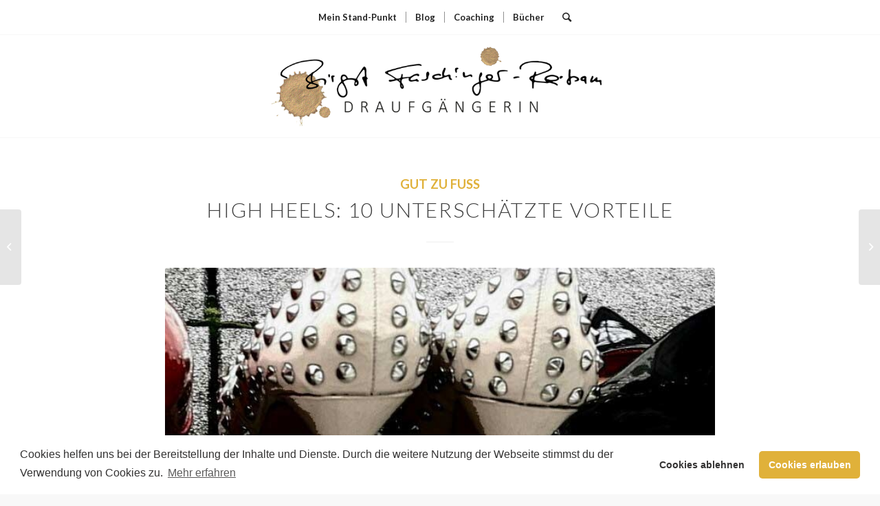

--- FILE ---
content_type: text/html; charset=UTF-8
request_url: https://birgit-faschinger-reitsam.de/high-heels-10-unterschaetzte-vorteile/
body_size: 37461
content:
<!DOCTYPE html>
<html lang="de" class="html_stretched responsive av-preloader-disabled av-default-lightbox  html_header_top html_logo_center html_bottom_nav_header html_top_nav_header html_menu_center html_large html_header_sticky html_header_shrinking_disabled html_mobile_menu_tablet html_header_searchicon html_content_align_center html_header_unstick_top_disabled html_header_stretch_disabled html_elegant-blog html_av-overlay-side html_av-overlay-side-minimal html_av-submenu-noclone html_entry_id_3074 av-cookies-no-cookie-consent av-no-preview html_text_menu_active ">
<head>
<meta charset="UTF-8" />


<!-- mobile setting -->
<meta name="viewport" content="width=device-width, initial-scale=1">

<!-- Scripts/CSS and wp_head hook -->
<script>var et_site_url='https://birgit-faschinger-reitsam.de';var et_post_id='3074';function et_core_page_resource_fallback(a,b){"undefined"===typeof b&&(b=a.sheet.cssRules&&0===a.sheet.cssRules.length);b&&(a.onerror=null,a.onload=null,a.href?a.href=et_site_url+"/?et_core_page_resource="+a.id+et_post_id:a.src&&(a.src=et_site_url+"/?et_core_page_resource="+a.id+et_post_id))}
</script><meta name='robots' content='index, follow, max-image-preview:large, max-snippet:-1, max-video-preview:-1' />

	<!-- This site is optimized with the Yoast SEO plugin v26.8 - https://yoast.com/product/yoast-seo-wordpress/ -->
	<link media="all" href="https://birgit-faschinger-reitsam.de/wp-content/cache/autoptimize/css/autoptimize_ff01dfcb3c1472659abd0ca53f39b454.css" rel="stylesheet"><title>High Heels: 10 unterschätzte Vorteile</title>
	<meta name="description" content="High Heels sind besser als ihr Ruf: Sie geben Energie, verleihen Status, eine bessere Haltung und sind gut für den Beckenboden und unsere Weiblichkeit." />
	<link rel="canonical" href="https://birgit-faschinger-reitsam.de/high-heels-10-unterschaetzte-vorteile/" />
	<meta property="og:locale" content="de_DE" />
	<meta property="og:type" content="article" />
	<meta property="og:title" content="High Heels: 10 unterschätzte Vorteile" />
	<meta property="og:description" content="High Heels sind besser als ihr Ruf: Sie geben Energie, verleihen Status, eine bessere Haltung und sind gut für den Beckenboden und unsere Weiblichkeit." />
	<meta property="og:url" content="https://birgit-faschinger-reitsam.de/high-heels-10-unterschaetzte-vorteile/" />
	<meta property="og:site_name" content="Birgit Faschinger-Reitsam" />
	<meta property="article:published_time" content="2016-07-09T10:05:55+00:00" />
	<meta property="article:modified_time" content="2023-10-28T11:52:47+00:00" />
	<meta property="og:image" content="https://birgit-faschinger-reitsam.de/wp-content/uploads/2016/07/High-Heel.jpg" />
	<meta property="og:image:width" content="705" />
	<meta property="og:image:height" content="523" />
	<meta property="og:image:type" content="image/jpeg" />
	<meta name="author" content="Birgit Faschinger-Reitsam" />
	<meta name="twitter:card" content="summary_large_image" />
	<meta name="twitter:label1" content="Verfasst von" />
	<meta name="twitter:data1" content="Birgit Faschinger-Reitsam" />
	<meta name="twitter:label2" content="Geschätzte Lesezeit" />
	<meta name="twitter:data2" content="10 Minuten" />
	<script type="application/ld+json" class="yoast-schema-graph">{"@context":"https://schema.org","@graph":[{"@type":"Article","@id":"https://birgit-faschinger-reitsam.de/high-heels-10-unterschaetzte-vorteile/#article","isPartOf":{"@id":"https://birgit-faschinger-reitsam.de/high-heels-10-unterschaetzte-vorteile/"},"author":{"name":"Birgit Faschinger-Reitsam","@id":"https://birgit-faschinger-reitsam.de/#/schema/person/64319345cbd94b51543e7dd617506945"},"headline":"High Heels: 10 unterschätzte Vorteile","datePublished":"2016-07-09T10:05:55+00:00","dateModified":"2023-10-28T11:52:47+00:00","mainEntityOfPage":{"@id":"https://birgit-faschinger-reitsam.de/high-heels-10-unterschaetzte-vorteile/"},"wordCount":1938,"commentCount":24,"publisher":{"@id":"https://birgit-faschinger-reitsam.de/#/schema/person/64319345cbd94b51543e7dd617506945"},"image":{"@id":"https://birgit-faschinger-reitsam.de/high-heels-10-unterschaetzte-vorteile/#primaryimage"},"thumbnailUrl":"https://birgit-faschinger-reitsam.de/wp-content/uploads/2016/07/High-Heel.jpg","keywords":["Absätze","Beckenboden","Blasenschwäche","High Heels","Tango","Tanzen"],"articleSection":["Gut zu Fuß"],"inLanguage":"de","potentialAction":[{"@type":"CommentAction","name":"Comment","target":["https://birgit-faschinger-reitsam.de/high-heels-10-unterschaetzte-vorteile/#respond"]}]},{"@type":"WebPage","@id":"https://birgit-faschinger-reitsam.de/high-heels-10-unterschaetzte-vorteile/","url":"https://birgit-faschinger-reitsam.de/high-heels-10-unterschaetzte-vorteile/","name":"High Heels: 10 unterschätzte Vorteile","isPartOf":{"@id":"https://birgit-faschinger-reitsam.de/#website"},"primaryImageOfPage":{"@id":"https://birgit-faschinger-reitsam.de/high-heels-10-unterschaetzte-vorteile/#primaryimage"},"image":{"@id":"https://birgit-faschinger-reitsam.de/high-heels-10-unterschaetzte-vorteile/#primaryimage"},"thumbnailUrl":"https://birgit-faschinger-reitsam.de/wp-content/uploads/2016/07/High-Heel.jpg","datePublished":"2016-07-09T10:05:55+00:00","dateModified":"2023-10-28T11:52:47+00:00","description":"High Heels sind besser als ihr Ruf: Sie geben Energie, verleihen Status, eine bessere Haltung und sind gut für den Beckenboden und unsere Weiblichkeit.","breadcrumb":{"@id":"https://birgit-faschinger-reitsam.de/high-heels-10-unterschaetzte-vorteile/#breadcrumb"},"inLanguage":"de","potentialAction":[{"@type":"ReadAction","target":["https://birgit-faschinger-reitsam.de/high-heels-10-unterschaetzte-vorteile/"]}]},{"@type":"ImageObject","inLanguage":"de","@id":"https://birgit-faschinger-reitsam.de/high-heels-10-unterschaetzte-vorteile/#primaryimage","url":"https://birgit-faschinger-reitsam.de/wp-content/uploads/2016/07/High-Heel.jpg","contentUrl":"https://birgit-faschinger-reitsam.de/wp-content/uploads/2016/07/High-Heel.jpg","width":705,"height":523,"caption":"Hohe Absätze Vorteile"},{"@type":"BreadcrumbList","@id":"https://birgit-faschinger-reitsam.de/high-heels-10-unterschaetzte-vorteile/#breadcrumb","itemListElement":[{"@type":"ListItem","position":1,"name":"Startseite","item":"https://birgit-faschinger-reitsam.de/"},{"@type":"ListItem","position":2,"name":"High Heels: 10 unterschätzte Vorteile"}]},{"@type":"WebSite","@id":"https://birgit-faschinger-reitsam.de/#website","url":"https://birgit-faschinger-reitsam.de/","name":"Birgit Faschinger-Reitsam","description":"ÜBER FUSSPROBLEME ZU STANDVERMÖGEN","publisher":{"@id":"https://birgit-faschinger-reitsam.de/#/schema/person/64319345cbd94b51543e7dd617506945"},"potentialAction":[{"@type":"SearchAction","target":{"@type":"EntryPoint","urlTemplate":"https://birgit-faschinger-reitsam.de/?s={search_term_string}"},"query-input":{"@type":"PropertyValueSpecification","valueRequired":true,"valueName":"search_term_string"}}],"inLanguage":"de"},{"@type":["Person","Organization"],"@id":"https://birgit-faschinger-reitsam.de/#/schema/person/64319345cbd94b51543e7dd617506945","name":"Birgit Faschinger-Reitsam","logo":{"@id":"https://birgit-faschinger-reitsam.de/#/schema/person/image/"},"sameAs":["https://birgit-faschinger-reitsam.de/"]}]}</script>
	<!-- / Yoast SEO plugin. -->


<link rel="alternate" type="application/rss+xml" title="Birgit Faschinger-Reitsam &raquo; Feed" href="https://birgit-faschinger-reitsam.de/feed/" />
<link rel="alternate" type="application/rss+xml" title="Birgit Faschinger-Reitsam &raquo; Kommentar-Feed" href="https://birgit-faschinger-reitsam.de/comments/feed/" />
<link rel="alternate" type="application/rss+xml" title="Birgit Faschinger-Reitsam &raquo; Kommentar-Feed zu High Heels: 10 unterschätzte Vorteile" href="https://birgit-faschinger-reitsam.de/high-heels-10-unterschaetzte-vorteile/feed/" />
<link rel="alternate" title="oEmbed (JSON)" type="application/json+oembed" href="https://birgit-faschinger-reitsam.de/wp-json/oembed/1.0/embed?url=https%3A%2F%2Fbirgit-faschinger-reitsam.de%2Fhigh-heels-10-unterschaetzte-vorteile%2F" />
<link rel="alternate" title="oEmbed (XML)" type="text/xml+oembed" href="https://birgit-faschinger-reitsam.de/wp-json/oembed/1.0/embed?url=https%3A%2F%2Fbirgit-faschinger-reitsam.de%2Fhigh-heels-10-unterschaetzte-vorteile%2F&#038;format=xml" />
		<!-- This site uses the Google Analytics by MonsterInsights plugin v9.11.1 - Using Analytics tracking - https://www.monsterinsights.com/ -->
							<script src="//www.googletagmanager.com/gtag/js?id=G-VGBCPFCWHN"  data-cfasync="false" data-wpfc-render="false" type="text/javascript" async></script>
			<script data-cfasync="false" data-wpfc-render="false" type="text/javascript">
				var mi_version = '9.11.1';
				var mi_track_user = true;
				var mi_no_track_reason = '';
								var MonsterInsightsDefaultLocations = {"page_location":"https:\/\/birgit-faschinger-reitsam.de\/high-heels-10-unterschaetzte-vorteile\/"};
								if ( typeof MonsterInsightsPrivacyGuardFilter === 'function' ) {
					var MonsterInsightsLocations = (typeof MonsterInsightsExcludeQuery === 'object') ? MonsterInsightsPrivacyGuardFilter( MonsterInsightsExcludeQuery ) : MonsterInsightsPrivacyGuardFilter( MonsterInsightsDefaultLocations );
				} else {
					var MonsterInsightsLocations = (typeof MonsterInsightsExcludeQuery === 'object') ? MonsterInsightsExcludeQuery : MonsterInsightsDefaultLocations;
				}

								var disableStrs = [
										'ga-disable-G-VGBCPFCWHN',
									];

				/* Function to detect opted out users */
				function __gtagTrackerIsOptedOut() {
					for (var index = 0; index < disableStrs.length; index++) {
						if (document.cookie.indexOf(disableStrs[index] + '=true') > -1) {
							return true;
						}
					}

					return false;
				}

				/* Disable tracking if the opt-out cookie exists. */
				if (__gtagTrackerIsOptedOut()) {
					for (var index = 0; index < disableStrs.length; index++) {
						window[disableStrs[index]] = true;
					}
				}

				/* Opt-out function */
				function __gtagTrackerOptout() {
					for (var index = 0; index < disableStrs.length; index++) {
						document.cookie = disableStrs[index] + '=true; expires=Thu, 31 Dec 2099 23:59:59 UTC; path=/';
						window[disableStrs[index]] = true;
					}
				}

				if ('undefined' === typeof gaOptout) {
					function gaOptout() {
						__gtagTrackerOptout();
					}
				}
								window.dataLayer = window.dataLayer || [];

				window.MonsterInsightsDualTracker = {
					helpers: {},
					trackers: {},
				};
				if (mi_track_user) {
					function __gtagDataLayer() {
						dataLayer.push(arguments);
					}

					function __gtagTracker(type, name, parameters) {
						if (!parameters) {
							parameters = {};
						}

						if (parameters.send_to) {
							__gtagDataLayer.apply(null, arguments);
							return;
						}

						if (type === 'event') {
														parameters.send_to = monsterinsights_frontend.v4_id;
							var hookName = name;
							if (typeof parameters['event_category'] !== 'undefined') {
								hookName = parameters['event_category'] + ':' + name;
							}

							if (typeof MonsterInsightsDualTracker.trackers[hookName] !== 'undefined') {
								MonsterInsightsDualTracker.trackers[hookName](parameters);
							} else {
								__gtagDataLayer('event', name, parameters);
							}
							
						} else {
							__gtagDataLayer.apply(null, arguments);
						}
					}

					__gtagTracker('js', new Date());
					__gtagTracker('set', {
						'developer_id.dZGIzZG': true,
											});
					if ( MonsterInsightsLocations.page_location ) {
						__gtagTracker('set', MonsterInsightsLocations);
					}
										__gtagTracker('config', 'G-VGBCPFCWHN', {"forceSSL":"true","link_attribution":"true"} );
										window.gtag = __gtagTracker;										(function () {
						/* https://developers.google.com/analytics/devguides/collection/analyticsjs/ */
						/* ga and __gaTracker compatibility shim. */
						var noopfn = function () {
							return null;
						};
						var newtracker = function () {
							return new Tracker();
						};
						var Tracker = function () {
							return null;
						};
						var p = Tracker.prototype;
						p.get = noopfn;
						p.set = noopfn;
						p.send = function () {
							var args = Array.prototype.slice.call(arguments);
							args.unshift('send');
							__gaTracker.apply(null, args);
						};
						var __gaTracker = function () {
							var len = arguments.length;
							if (len === 0) {
								return;
							}
							var f = arguments[len - 1];
							if (typeof f !== 'object' || f === null || typeof f.hitCallback !== 'function') {
								if ('send' === arguments[0]) {
									var hitConverted, hitObject = false, action;
									if ('event' === arguments[1]) {
										if ('undefined' !== typeof arguments[3]) {
											hitObject = {
												'eventAction': arguments[3],
												'eventCategory': arguments[2],
												'eventLabel': arguments[4],
												'value': arguments[5] ? arguments[5] : 1,
											}
										}
									}
									if ('pageview' === arguments[1]) {
										if ('undefined' !== typeof arguments[2]) {
											hitObject = {
												'eventAction': 'page_view',
												'page_path': arguments[2],
											}
										}
									}
									if (typeof arguments[2] === 'object') {
										hitObject = arguments[2];
									}
									if (typeof arguments[5] === 'object') {
										Object.assign(hitObject, arguments[5]);
									}
									if ('undefined' !== typeof arguments[1].hitType) {
										hitObject = arguments[1];
										if ('pageview' === hitObject.hitType) {
											hitObject.eventAction = 'page_view';
										}
									}
									if (hitObject) {
										action = 'timing' === arguments[1].hitType ? 'timing_complete' : hitObject.eventAction;
										hitConverted = mapArgs(hitObject);
										__gtagTracker('event', action, hitConverted);
									}
								}
								return;
							}

							function mapArgs(args) {
								var arg, hit = {};
								var gaMap = {
									'eventCategory': 'event_category',
									'eventAction': 'event_action',
									'eventLabel': 'event_label',
									'eventValue': 'event_value',
									'nonInteraction': 'non_interaction',
									'timingCategory': 'event_category',
									'timingVar': 'name',
									'timingValue': 'value',
									'timingLabel': 'event_label',
									'page': 'page_path',
									'location': 'page_location',
									'title': 'page_title',
									'referrer' : 'page_referrer',
								};
								for (arg in args) {
																		if (!(!args.hasOwnProperty(arg) || !gaMap.hasOwnProperty(arg))) {
										hit[gaMap[arg]] = args[arg];
									} else {
										hit[arg] = args[arg];
									}
								}
								return hit;
							}

							try {
								f.hitCallback();
							} catch (ex) {
							}
						};
						__gaTracker.create = newtracker;
						__gaTracker.getByName = newtracker;
						__gaTracker.getAll = function () {
							return [];
						};
						__gaTracker.remove = noopfn;
						__gaTracker.loaded = true;
						window['__gaTracker'] = __gaTracker;
					})();
									} else {
										console.log("");
					(function () {
						function __gtagTracker() {
							return null;
						}

						window['__gtagTracker'] = __gtagTracker;
						window['gtag'] = __gtagTracker;
					})();
									}
			</script>
							<!-- / Google Analytics by MonsterInsights -->
		
<!-- google webfont font replacement -->

			<script type='text/javascript'>

				(function() {
					
					/*	check if webfonts are disabled by user setting via cookie - or user must opt in.	*/
					var html = document.getElementsByTagName('html')[0];
					var cookie_check = html.className.indexOf('av-cookies-needs-opt-in') >= 0 || html.className.indexOf('av-cookies-can-opt-out') >= 0;
					var allow_continue = true;
					var silent_accept_cookie = html.className.indexOf('av-cookies-user-silent-accept') >= 0;

					if( cookie_check && ! silent_accept_cookie )
					{
						if( ! document.cookie.match(/aviaCookieConsent/) || html.className.indexOf('av-cookies-session-refused') >= 0 )
						{
							allow_continue = false;
						}
						else
						{
							if( ! document.cookie.match(/aviaPrivacyRefuseCookiesHideBar/) )
							{
								allow_continue = false;
							}
							else if( ! document.cookie.match(/aviaPrivacyEssentialCookiesEnabled/) )
							{
								allow_continue = false;
							}
							else if( document.cookie.match(/aviaPrivacyGoogleWebfontsDisabled/) )
							{
								allow_continue = false;
							}
						}
					}
					
					if( allow_continue )
					{
						var f = document.createElement('link');
					
						f.type 	= 'text/css';
						f.rel 	= 'stylesheet';
						f.href 	= '//fonts.googleapis.com/css?family=Lato:300,400,700%7CLora';
						f.id 	= 'avia-google-webfont';

						document.getElementsByTagName('head')[0].appendChild(f);
					}
				})();
			
			</script>
			


<link rel='stylesheet' id='uaf_client_css-css' href='https://birgit-faschinger-reitsam.de/wp-content/cache/autoptimize/css/autoptimize_single_cc988c890581be2dc40fae41f9d44a32.css?ver=1764326614' type='text/css' media='all' />

<link rel='stylesheet' id='avia-merged-styles-css' href='https://birgit-faschinger-reitsam.de/wp-content/cache/autoptimize/css/autoptimize_single_1ca5cbfaef0551bad15e116ca9341250.css' type='text/css' media='all' />
<script type="text/javascript" src="https://birgit-faschinger-reitsam.de/wp-includes/js/jquery/jquery.min.js?ver=3.7.1" id="jquery-core-js"></script>


<script data-cfasync="false" data-wpfc-render="false" type="text/javascript" id='monsterinsights-frontend-script-js-extra'>/* <![CDATA[ */
var monsterinsights_frontend = {"js_events_tracking":"true","download_extensions":"doc,pdf,ppt,zip,xls,docx,pptx,xlsx","inbound_paths":"[{\"path\":\"\\\/go\\\/\",\"label\":\"affiliate\"},{\"path\":\"\\\/recommend\\\/\",\"label\":\"affiliate\"}]","home_url":"https:\/\/birgit-faschinger-reitsam.de","hash_tracking":"false","v4_id":"G-VGBCPFCWHN"};/* ]]> */
</script>
<link rel="https://api.w.org/" href="https://birgit-faschinger-reitsam.de/wp-json/" /><link rel="alternate" title="JSON" type="application/json" href="https://birgit-faschinger-reitsam.de/wp-json/wp/v2/posts/3074" /><link rel="EditURI" type="application/rsd+xml" title="RSD" href="https://birgit-faschinger-reitsam.de/xmlrpc.php?rsd" />

<link rel='shortlink' href='https://birgit-faschinger-reitsam.de/?p=3074' />
<link rel="preload" href="https://birgit-faschinger-reitsam.de/wp-content/plugins/bloom/core/admin/fonts/modules.ttf" as="font" crossorigin="anonymous">
        <script type="text/javascript">
            var jQueryMigrateHelperHasSentDowngrade = false;

			window.onerror = function( msg, url, line, col, error ) {
				// Break out early, do not processing if a downgrade reqeust was already sent.
				if ( jQueryMigrateHelperHasSentDowngrade ) {
					return true;
                }

				var xhr = new XMLHttpRequest();
				var nonce = 'e4f75e7005';
				var jQueryFunctions = [
					'andSelf',
					'browser',
					'live',
					'boxModel',
					'support.boxModel',
					'size',
					'swap',
					'clean',
					'sub',
                ];
				var match_pattern = /\)\.(.+?) is not a function/;
                var erroredFunction = msg.match( match_pattern );

                // If there was no matching functions, do not try to downgrade.
                if ( null === erroredFunction || typeof erroredFunction !== 'object' || typeof erroredFunction[1] === "undefined" || -1 === jQueryFunctions.indexOf( erroredFunction[1] ) ) {
                    return true;
                }

                // Set that we've now attempted a downgrade request.
                jQueryMigrateHelperHasSentDowngrade = true;

				xhr.open( 'POST', 'https://birgit-faschinger-reitsam.de/wp-admin/admin-ajax.php' );
				xhr.setRequestHeader( 'Content-Type', 'application/x-www-form-urlencoded' );
				xhr.onload = function () {
					var response,
                        reload = false;

					if ( 200 === xhr.status ) {
                        try {
                        	response = JSON.parse( xhr.response );

                        	reload = response.data.reload;
                        } catch ( e ) {
                        	reload = false;
                        }
                    }

					// Automatically reload the page if a deprecation caused an automatic downgrade, ensure visitors get the best possible experience.
					if ( reload ) {
						location.reload();
                    }
				};

				xhr.send( encodeURI( 'action=jquery-migrate-downgrade-version&_wpnonce=' + nonce ) );

				// Suppress error alerts in older browsers
				return true;
			}
        </script>

		<!-- Missing Google Analytics ID or Analytics Integration disabled --><link rel="profile" href="http://gmpg.org/xfn/11" />
<link rel="alternate" type="application/rss+xml" title="Birgit Faschinger-Reitsam RSS2 Feed" href="https://birgit-faschinger-reitsam.de/feed/" />
<link rel="pingback" href="https://birgit-faschinger-reitsam.de/xmlrpc.php" />
<!--[if lt IE 9]><script src="https://birgit-faschinger-reitsam.de/wp-content/themes/enfold/js/html5shiv.js"></script><![endif]-->
<link rel="icon" href="https://birgit-faschinger-reitsam.de/wp-content/uploads/2020/07/klecks-300x248.png" type="image/png">

<!-- To speed up the rendering and to display the site as fast as possible to the user we include some styles and scripts for above the fold content inline -->
<script type="text/javascript">'use strict';var avia_is_mobile=!1;if(/Android|webOS|iPhone|iPad|iPod|BlackBerry|IEMobile|Opera Mini/i.test(navigator.userAgent)&&'ontouchstart' in document.documentElement){avia_is_mobile=!0;document.documentElement.className+=' avia_mobile '}
else{document.documentElement.className+=' avia_desktop '};document.documentElement.className+=' js_active ';(function(){var e=['-webkit-','-moz-','-ms-',''],n='';for(var t in e){if(e[t]+'transform' in document.documentElement.style){document.documentElement.className+=' avia_transform ';n=e[t]+'transform'};if(e[t]+'perspective' in document.documentElement.style)document.documentElement.className+=' avia_transform3d '};if(typeof document.getElementsByClassName=='function'&&typeof document.documentElement.getBoundingClientRect=='function'&&avia_is_mobile==!1){if(n&&window.innerHeight>0){setTimeout(function(){var e=0,o={},a=0,t=document.getElementsByClassName('av-parallax'),i=window.pageYOffset||document.documentElement.scrollTop;for(e=0;e<t.length;e++){t[e].style.top='0px';o=t[e].getBoundingClientRect();a=Math.ceil((window.innerHeight+i-o.top)*0.3);t[e].style[n]='translate(0px, '+a+'px)';t[e].style.top='auto';t[e].className+=' enabled-parallax '}},50)}}})();</script><style class='wp-fonts-local' type='text/css'>
@font-face{font-family:schreibschrift;font-style:normal;font-weight:400;font-display:fallback;src:url('https://birgit-faschinger-reitsam.de/wp-content/uploads/useanyfont/3257Schreibschrift.woff2') format('woff2');}
</style>


<!--
Debugging Info for Theme support: 

Theme: Enfold
Version: 4.7.6.1
Installed: enfold
AviaFramework Version: 5.0
AviaBuilder Version: 4.7.1.1
aviaElementManager Version: 1.0.1
ML:1024-PU:99-PLA:14
WP:6.9
Compress: CSS:all theme files - JS:all theme files
Updates: disabled
PLAu:14
-->



</head>




<body id="top" class="wp-singular post-template-default single single-post postid-3074 single-format-standard wp-theme-enfold  rtl_columns stretched lato palatino-websave palatino no_sidebar_border et_bloom" itemscope="itemscope" itemtype="https://schema.org/WebPage" >

	
	<div id='wrap_all'>

	
<header id='header' class='all_colors header_color light_bg_color  av_header_top av_logo_center av_bottom_nav_header av_top_nav_header av_menu_center av_large av_header_sticky av_header_shrinking_disabled av_header_stretch_disabled av_mobile_menu_tablet av_header_searchicon av_header_unstick_top_disabled av_seperator_small_border'  role="banner" itemscope="itemscope" itemtype="https://schema.org/WPHeader" >

		<div  id='header_main' class='container_wrap container_wrap_logo'>
	
        <div id='header_main_alternate' class='container_wrap'><div class='container'><nav class='main_menu' data-selectname='Wähle eine Seite'  role="navigation" itemscope="itemscope" itemtype="https://schema.org/SiteNavigationElement" ><div class="avia-menu av-main-nav-wrap"><ul id="avia-menu" class="menu av-main-nav"><li id="menu-item-7148" class="menu-item menu-item-type-post_type menu-item-object-page menu-item-home menu-item-top-level menu-item-top-level-1"><a href="https://birgit-faschinger-reitsam.de/" itemprop="url"><span class="avia-bullet"></span><span class="avia-menu-text">Mein Stand-Punkt</span><span class="avia-menu-fx"><span class="avia-arrow-wrap"><span class="avia-arrow"></span></span></span></a></li>
<li id="menu-item-7150" class="menu-item menu-item-type-post_type menu-item-object-page menu-item-has-children menu-item-top-level menu-item-top-level-2"><a href="https://birgit-faschinger-reitsam.de/home/" itemprop="url"><span class="avia-bullet"></span><span class="avia-menu-text">Blog</span><span class="avia-menu-fx"><span class="avia-arrow-wrap"><span class="avia-arrow"></span></span></span></a>


<ul class="sub-menu">
	<li id="menu-item-8906" class="menu-item menu-item-type-taxonomy menu-item-object-category"><a href="https://birgit-faschinger-reitsam.de/category/koerperglueck/" itemprop="url"><span class="avia-bullet"></span><span class="avia-menu-text">Körperglück</span></a></li>
	<li id="menu-item-8909" class="menu-item menu-item-type-taxonomy menu-item-object-category"><a href="https://birgit-faschinger-reitsam.de/category/auftritt/" itemprop="url"><span class="avia-bullet"></span><span class="avia-menu-text">Auftritt</span></a></li>
	<li id="menu-item-8910" class="menu-item menu-item-type-taxonomy menu-item-object-category"><a href="https://birgit-faschinger-reitsam.de/category/sinnlichkeit/" itemprop="url"><span class="avia-bullet"></span><span class="avia-menu-text">SINNlichkeit</span></a></li>
	<li id="menu-item-8907" class="menu-item menu-item-type-taxonomy menu-item-object-category current-post-ancestor current-menu-parent current-post-parent"><a href="https://birgit-faschinger-reitsam.de/category/gut-zu-fuss/" itemprop="url"><span class="avia-bullet"></span><span class="avia-menu-text">Gut zu Fuß</span></a></li>
</ul>
</li>
<li id="menu-item-7723" class="menu-item menu-item-type-post_type menu-item-object-page menu-item-top-level menu-item-top-level-3"><a href="https://birgit-faschinger-reitsam.de/coaching/" itemprop="url"><span class="avia-bullet"></span><span class="avia-menu-text">Coaching</span><span class="avia-menu-fx"><span class="avia-arrow-wrap"><span class="avia-arrow"></span></span></span></a></li>
<li id="menu-item-8714" class="menu-item menu-item-type-post_type menu-item-object-page menu-item-has-children menu-item-top-level menu-item-top-level-4"><a href="https://birgit-faschinger-reitsam.de/buecher/" itemprop="url"><span class="avia-bullet"></span><span class="avia-menu-text">Bücher</span><span class="avia-menu-fx"><span class="avia-arrow-wrap"><span class="avia-arrow"></span></span></span></a>


<ul class="sub-menu">
	<li id="menu-item-8715" class="menu-item menu-item-type-post_type menu-item-object-page"><a href="https://birgit-faschinger-reitsam.de/mit-vergnuegen/" itemprop="url"><span class="avia-bullet"></span><span class="avia-menu-text">Mit Vergnügen</span></a></li>
	<li id="menu-item-8716" class="menu-item menu-item-type-post_type menu-item-object-page"><a href="https://birgit-faschinger-reitsam.de/schuhrakel/" itemprop="url"><span class="avia-bullet"></span><span class="avia-menu-text">Schuhrakel</span></a></li>
	<li id="menu-item-8717" class="menu-item menu-item-type-post_type menu-item-object-page"><a href="https://birgit-faschinger-reitsam.de/das-leben-schmecken/" itemprop="url"><span class="avia-bullet"></span><span class="avia-menu-text">Das Leben schmecken</span></a></li>
	<li id="menu-item-8718" class="menu-item menu-item-type-post_type menu-item-object-page"><a href="https://birgit-faschinger-reitsam.de/wenn-tango-leiden-schafft/" itemprop="url"><span class="avia-bullet"></span><span class="avia-menu-text">Wenn Tango Leiden schaf(f)t</span></a></li>
</ul>
</li>
<li id="menu-item-search" class="noMobile menu-item menu-item-search-dropdown menu-item-avia-special"><a aria-label="Suche" href="?s=" rel="nofollow" data-avia-search-tooltip="

&lt;form role=&quot;search&quot; action=&quot;https://birgit-faschinger-reitsam.de/&quot; id=&quot;searchform&quot; method=&quot;get&quot; class=&quot;&quot;&gt;
	&lt;div&gt;
		&lt;input type=&quot;submit&quot; value=&quot;&quot; id=&quot;searchsubmit&quot; class=&quot;button avia-font-entypo-fontello&quot; /&gt;
		&lt;input type=&quot;text&quot; id=&quot;s&quot; name=&quot;s&quot; value=&quot;&quot; placeholder='Suche' /&gt;
			&lt;/div&gt;
&lt;/form&gt;" aria-hidden='false' data-av_icon='' data-av_iconfont='entypo-fontello'><span class="avia_hidden_link_text">Suche</span></a></li><li class="av-burger-menu-main menu-item-avia-special av-small-burger-icon">
	        			<a href="#" aria-label="Menü" aria-hidden="false">
							<span class="av-hamburger av-hamburger--spin av-js-hamburger">
								<span class="av-hamburger-box">
						          <span class="av-hamburger-inner"></span>
						          <strong>Menü</strong>
								</span>
							</span>
							<span class="avia_hidden_link_text">Menü</span>
						</a>
	        		   </li></ul></div></nav></div> </div> 
		<!-- end container_wrap-->
		</div>
		<div class='header_bg'></div>

<!-- end header -->
</header>
		
	<div id='main' class='all_colors' data-scroll-offset='116'>

	<div class='av-section-bottom-logo header_color'><div class='container av-logo-container'><div class='inner-container'><span class='logo'><a href='https://birgit-faschinger-reitsam.de/'><img height='100' width='300' src='https://birgit-faschinger-reitsam.de/wp-content/uploads/2020/06/Birgit_Logo_klein.png' alt='Birgit Faschinger-Reitsam' title='' /></a></span></div></div></div>
		<div class='container_wrap container_wrap_first main_color fullsize'>

			<div class='container template-blog template-single-blog '>

				<main class='content units av-content-full alpha  av-blog-meta-tag-disabled'  role="main" itemscope="itemscope" itemtype="https://schema.org/Blog" >

                    <article class='post-entry post-entry-type-standard post-entry-3074 post-loop-1 post-parity-odd post-entry-last single-big with-slider post-3074 post type-post status-publish format-standard has-post-thumbnail hentry category-gut-zu-fuss tag-absaetze tag-beckenboden tag-blasenschwaeche tag-high-heels tag-tango tag-tanzen'  itemscope="itemscope" itemtype="https://schema.org/BlogPosting" itemprop="blogPost" ><div class='blog-meta'></div><div class='entry-content-wrapper clearfix standard-content'><header class="entry-content-header"><div class="av-heading-wrapper"><span class="blog-categories minor-meta"><a href="https://birgit-faschinger-reitsam.de/category/gut-zu-fuss/" rel="tag">Gut zu Fuß</a> </span><h1 class='post-title entry-title '  itemprop="headline" >	<a href='https://birgit-faschinger-reitsam.de/high-heels-10-unterschaetzte-vorteile/' rel='bookmark' title='Permanenter Link zu: High Heels: 10 unterschätzte Vorteile'>High Heels: 10 unterschätzte Vorteile			<span class='post-format-icon minor-meta'></span>	</a></h1></div></header><span class="av-vertical-delimiter"></span><div class="big-preview single-big"><a href="https://birgit-faschinger-reitsam.de/wp-content/uploads/2016/07/High-Heel.jpg"  title="High-Heel" ><img width="705" height="423" src="https://birgit-faschinger-reitsam.de/wp-content/uploads/2016/07/High-Heel-705x423.jpg" class="wp-image-3080 attachment-entry_without_sidebar size-entry_without_sidebar wp-post-image" alt="Hohe Absätze Vorteile" decoding="async" fetchpriority="high" /></a></div><div class="entry-content"  itemprop="text" ><h1></h1>
<h2>High Heels &#8211; viel besser als ihr Ruf</h2>
<h3><strong>Je höher der Absatz &#8211; desto niedriger der IQ?</strong></h3>
<p>Ehrlich, früher dachte ich so. Insgeheim war ich aber nur neidisch. Stöckelschuhträgerinnen haben mich mit meiner Härte konfrontiert. Als Selbstschutz hab ich sie allesamt in die Kategorie: &#8222;Weibchen&#8220; und &#8222;schwach&#8220; eingeordnet.</p>
<p>Rausgeholt hat mich Karin Baumsteiger &#8211; (Lebens)-Künstlerin, die ich bei der Holzbildhauerei kennen gelernt habe. Karin arbeitete ausgerechnet bei der VOGUE. Und irgendwann hat sie mich zu einer High Heel-Party eingeladen. MICH!?!</p>
<p>Wie von Zauberhand hat sich ein traumhaftes Paar Schuhe in Zitronengelb und Silber eingestellt. Schwindelerregend hoch. Einzig &#8211; laufen konnte ich damit nicht. War auch egal, diese lebensklugen Frauen, auf die ich da traf, haben mein Weltbild gerade gerückt. Sie konnten mit ihrer Weiblichkeit spielen und davon war ich damals weit entfernt.<br />
<span id="more-3074"></span></p>
<p>Mich der Schönheit und Weiblichkeit anzunähern gelang mir mit dem Tango. Da habe ich fußtechnisch so ziemlich alles falsch gemacht. Auch gut, sonst würde ich jetzt nicht für dich bloggen. Mittlerweile tanze ich auf sechs Zentimetern, damit fühle ich mich wohl. Durch die Draufgängerin habe ich für mich erkannt, dass <strong>Stöckelschuhe polarisieren: Was für die einen selbstverständlich ist, bedeutete für mich Schmerz. Seelisch wie körperlich.</strong></p>
<p>Grund genug für eine Hommage an den Stöckel. Über die Nachteile lesen wir allerorts. Mittlerweile denke ich, dass es nicht nur am Schuh liegt, ob wir Fußprobleme bekommen oder nicht. Heute will ich dir mal die andere Seite zeigen:</p>
<h1>High Heels: 10 unterschätzte Vorteile</h1>
<h3><span style="color: #3c0029; font-family: Times New Roman;"> </span></h3>
<h3>1 &#8211; Wie 1a-Trainingsgerät</h3>
<p>Füße wollen gefordert werden. Sie lieben Abwechslung. Verschiedene Untergründe wenn du barfuß läufst, genauso wie verschiedene Absatzhöhen bei deinen Schuhen. Wenn du z.B. immer nur flache Schuhe trägst, wird dein Mittelfuß an Beweglichkeit verlieren. Beim Barfußlaufen kannst du deine Zehen kräftigen und mit Absätzen bekommst du mehr Gespür für deine Fersen.</p>
<p>Bei jeder Sportart ist es hilfreich, wenn wir erst mal entsprechende Muskeln aufbauen und unseren Körper an neue Anforderungen gewöhnen. Würde es dir einfallen, in ein Karatetraining für Schwarzgurtträger einfach so aufzuscheinen? Oder dich an einen Flügel zu setzen und in aller Öffentlichkeit einfach so drauflos zu klimpern? Eben. Und mit hohen Hacken verhält sich das genauso. Einfach ein paar an die Füße schnallen und gleich eine gute Figur damit machen, gelingt den wenigsten. Dazu gehört Training.</p>
<h3>2 &#8211; Weiblicher Gang</h3>
<p>Stilettos machen unseren Gang femininer. Dazu gibt es eine interessante Studie der Universität Portsmouth. In einem Experiment stolzierten zwölf Teilnehmerinnen einmal mit flachen Ballerinas und dann mit hohen Absätzen über ein Laufband. An Knöcheln, Knien und Hüften waren dabei grüne Farbpunkte befestigt, die mit einer Spezialkamera aufgenommen wurden.</p>
<p>Die Aufnahmen, bei denen lediglich die bewegten Lichtpunkte zu erkennen waren, wurden danach 15 Männern und 15 Frauen vorgeführt. Ergebnis: Je höher die Schuhe, desto attraktiver der Gang. Wobei Frauen sogar deutlich mehr Pluspunkte vergaben als die Männer.</p>
<p>In meinem Buch &#8222;Wenn Tango Leiden schaf(f)t, geht es natürlich um Füße. Die Profifrauen, die ich dazu interviewte bestätigten alle: &#8222;Durch hohe Absätze, bekommst du einen weiblichen Gang&#8220; und der hat nichts mit Hüftwackeln zu tun. Vielmehr ist es ein natürliches Schwingen in die Gehrichtung.</p>
<h3>3 &#8211;  Lange Beine verhindern Kopfschmerzen</h3>
<p>Absätze verkürzen deine Waden. Das muss nicht immer ein Nachteil sein. Denn die Länge, die du gerade nicht in deinen Waden benötigst, steht dir für deine Aufrichtung zur Verfügung. Klar &#8211; <strong>regelmäßiges Dehnen der Wadenmuskulatur ist Plicht.</strong></p>
<p>Während des Tragens jedoch hast du den Effekt, ein paar Zentimeter größer zu wirken und dich müheloser aufzurichten.</p>
<p>Flache Absätze hingegen können zu Verspannungskopfschmerzen und Rückenproblemen führen. Bei FlipFlops, Ballerinas &amp; Co. heben nämlich viele Frauen die Füße nicht richtig vom Boden. Das hat Auswirkungen auf die Haltung. Über verspannte Züge der Faszien neigen wir zum Rundrücken und manche sogar zum Witwenbuckel (eine starke Krümmung im Brustwirbelbereich). Das Tragen von Absatzschuhen wirkt dem entgegen.</p>
<h3>4 &#8211; High Heels stärken deinen Beckenboden</h3>
<p><strong>Wirklich wahr: </strong>Dies haben wir einer jungen italienischen Urologin, Maria Cerruto von der Universität Verona zu verdanken. Sie hat sich mal so über einen Leserbrief über ihre geliebten Schuhe geärgert, dass sie dem einen positiven Nebeneffekt hoher Hacken entgegensetzen wolle.</p>
<p>Cerruto lies für ihre Studie Frauen unterschiedlichen Alters mit verschieden hohen Absätzen an den Füßen auf eine vibrierende Platte stellen. Gleichzeitig wurde elektronisch die Aktivität der Beckenbodenmuskulatur gemessen. Dabei kam heraus, dass sich bei höheren Absätzen der Beckenboden entspannt und die Muskulatur gestärkt wird.</p>
<p>Bei einer Absatzhöhe von rund 5 cm wurde der Effekt am deutlichsten. Vorteil: Die Blase kann besser kontrolliert und so Inkontinenz vorgebeugt werden. Nebenbei, bemerkt sie, hat das auch Vorteile für das sexuelle Empfinden. Was will frau mehr?</p>
<blockquote><p>High Heels: Gut für den Beckenboden</p></blockquote>
<h3>5 &#8211; Eindruck schinden durch den Halo-Effekt</h3>
<p>Du kennst die Macht des ersten Eindrucks. Bei einer ersten Begegnung schreiben wir anderen unbewusst Charaktereigenschaften zu. Bilden uns ein (Vor-)Urteil, das wir dann nur noch schwerlich revidieren können, da wir Erscheinung und Person &#8211; hastdunichtgesehen schnell &#8211; in einen extra Schubladen unseres Gehirns dafür stecken. Dieser Wahrnehmungsfehler wird <strong>Halo-Effekt</strong> genannt.</p>
<p>Moderate Absätze verändern die weibliche Shilouette &#8211; vor allem aber &#8222;erhöhen&#8220; sie die Frau und verleihen ihr selbst und anderen den Sinneseindruck von höherem Status und Macht. &#8211; Auch das läuft unbewusst ab.</p>
<p>Der amerikanische Anthropologe Euclid O. Smith (was für eine Name!) Also Euclid O. Smith hat die These aufgestellt: <strong>Wenn erfolgreiche Frauen im Business hohe Hacken tragen,</strong> hat das nicht so viel mit sexueller Anziehungskraft zu tun. (Das wäre dann eher ein tiefes Dekolleté, ein kurzer Rock und so&#8230;) Diese Frauen sind einfach clever und nutzen den Halo-Effekt.</p>
<h3>6 &#8211; Der High-Heel-Morsecode</h3>
<p>Hohe Schuhe können sprechen. Bestimmt erkennst auch du Menschen allein am Klang ihres Schrittes. Meine Kollegin begrüßte mich z.B. regelmäßig, bevor ich überhaupt zur Tür rein kam.</p>
<p>Dabei können High Heels noch viel mehr über dich verraten. Durch den Trittschall geben wir, ähnlich wie Morsezeichen, unsere verschiedenen Gefühlslagen akustisch zu erkennen:</p>
<ul>
<li><strong>Klack-Klack:</strong> Super Tag, mir geht&#8217;s gut &#8211; ich liebe meine Schuhe. Bin mit mir und der Welt zufrieden.</li>
<li><strong>Klackklackklackklack&#8230;.:</strong> Zimtzicke! &#8211; Was bildet die sich eigentlich ein. Grrr.</li>
<li><strong>Klack-Klack-Klack:</strong> Also, jetzt hab ich das erledigt. Dann muss ich noch zu Sybille und dann &#8230;.</li>
<li><strong>glag.glag:</strong> Pssst. Ich muss leise sein. Dass diese Dinger auch immer so laut sein müssen.</li>
<li><strong>Klaaaack-Klaaaack:</strong> Gähn &#8211; Mann, bin ich müde. Am liebsten würde ich nochmal ins Bett gehen.</li>
<li><strong>Kl       :</strong> Oh Mist, jetzt bin ich hängen geblieben</li>
<li><strong>Klick-Klack:</strong> Und jetzt ist der Absatz hin&#8230;</li>
</ul>
<h2><span style="color: #ff6600;"> </span></h2>
<h3>7 &#8211; Statt Absatzkrise Körpergespür und Koordination</h3>
<p>Durch ein <a href="https://birgit-faschinger-reitsam.de/high-heel-training/">High Heel-Training</a>, lernst du deine Füße bewusster zu setzen. Präsenz in dein Gehen zu legen. Mit hohen Absätzen entwickelst du über deine Fersen eine unglaubliche Feinsteuerung. Deine Koordinationsfähigkeit nimmt zu und du bist automatisch mehr in deiner Balance. Das ist nicht nur für Tänzerinnen wichtig. Richtig gut Stöckeln hat etwas von einem Achtsamkeitstraining.</p>
<p><span style="font-family: Calibri;"> </span></p>
<h3>8 &#8211; Mehr Hilfsbereitschaft</h3>
<p>Flache Schuhe transportieren eine Botschaft: &#8222;Das kann ich allein!&#8220; Sei es, dass wir uns abgewöhnt haben, uns Türen öffnen zu lassen; bei einer Autopanne um Unterstützung zu bitten oder uns schweres Zeug abnehmen zu lassen (warum nur???).</p>
<blockquote><p>Sich helfen zu lassen hat nichts mit Schwäche zu tun</p></blockquote>
<p>Hier möchte ich etwas einschieben: Früher fühlte ich mich geradezu &#8222;dämlich&#8220;, wenn mir ein Mann bei was auch immer half. OK, kam ohnehin selten vor, schließlich haben wir die Männer lange genug verschreckt. <strong>Heute genieße ich es und bemerke: auch den Männern gefällt das. Wie geht es dir damit?</strong></p>
<p>Wenn du willst, dass Männer zuvorkommender zu dir sind, dann ist diese Studie der Universität von Süd-Brittany interessant. Nicholas Guéguen konnte zeigen: Männer helfen Frauen deutlich bereitwilliger, wenn die Frauen High Heels trugen. Je höher die Absätze, desto größer die Hilfsbereitschaft. Schon bei einer Absatzhöhe von fünf Zentimetern, packten 60 Prozent der Männer tatkräftig zu. Bei Ballerinas lag die Quote bei nur 25%. Zu hohe Absätze jedoch, also bei echten High Heels von 10 Zentimetern und mehr, sank die Bereitschaft der Männer jedoch auf 49 Prozent ab.</p>
<p>Irgendwie hat gerade dieser Punkt viel in mir aufgewühlt. Schließlich bin ich inmitten der Emanzipationsbewegung aufgewachsen und habe sie auch mitgetragen. Wenn ich so darüber sinniere, wird mir aber klar, dass wir uns das Leben schwer gemacht haben und auch unsere Schönheit versteckt haben. Erdigkeit ist toll und flache Schuhe finde ich auch gut. Aber manchmal finde ich es schön, Leichtigkeit in mein Leben einzuladen und schöne Absatzschuhe bringen mich da hin. So, jetzt kann ich diesen Punkt stehen lassen. Puh.</p>
<h3>9 &#8211; Höhenluft macht schlau</h3>
<p>Die Umstellung auf verschieden hohe Absätze trainiert nicht nur unseren Körper, auch unser Gehirn stellt sich auf die neue Höhenlage ein. Unsere grauen Zellen lieben es, wenn sie gefordert werden. Alle neuen Bewegungen führen zu neuronalen Verbindungen unserer Gehirnzellen. Synapsentraining also.</p>
<h3>10 &#8211; Sitzschuhe</h3>
<p><strong>Hohe Hacken geben uns enorm Energie. </strong><a href="https://birgit-faschinger-reitsam.de/aschenputtels-high-heels/">Lies auch hier</a>. Die müssen wir aber auch halten können. Das geht anfangs nur für kurze Zeit. Einfacher ist das in Tanzschuhen. Ich empfehle offene Modelle, da du hier deine Zehen besser einsetzen kannst und ihnen Freiraum bietest.</p>
<p>Und wenn du mit hohen Absätzen gar nicht klar kommst und dennoch nicht auf ihre Wirkung verzichten möchtest, kauf dir einfach ein paar &#8222;Sitzschuhe&#8220; für besondere Anlässe. Geh mit bequemen Schuhen in die Oper, Vernissage, Festivitäten und schlüpf an Ort und Stelle in deine Stilettos.</p>
<p>Ach kuck, sind ja schon 10. Egal ich leg noch einen Fleißpunkt drauf</p>
<h3>11 &#8211; Weil du es dir wert bist</h3>
<p>Dir ein paar richtig tolle Hingucker zu leisten ist mehr als nur etwas zum Anziehen. Damit unterstreichst du deine Weiblichkeit. Affirmationen zum Anziehen quasi.</p>
<blockquote><p>Stöckelschuhe sind Affirmationen zum anziehen</p></blockquote>
<p>Und die dürfen ruhig auch etwas kosten. Qualität, Verarbeitung, Tragekomfort haben ihren Preis. Spüre mal in dich hinein, ob die erwähnten Punkte mit einem günstigen Sonderangebot den selben Effekt haben wie das eine Paar, das wie für dich gemacht ist. Dann ist auch gewährleistet, dass nicht nur du &#8211; sondern auch deine Füße sich in dieses Paar Schuhe verlieben.</p>
<p><strong>Auf den Stöckel gebracht:</strong></p>
<p>Neulich war ich bei der Physiotherapie wegen meiner Füße. Die Therapeutin trug Zehensocken und &#8222;Stöckelschuhe würde ich nie im Leben tragen&#8220;, erklärte sie mir. Schade eigentlich, denn die Bandbreite macht das Leben doch spannend. Ich liebe mittlerweile Zehensocken <strong>und</strong> hohe Hacken &#8211; nun ja, nicht unbedingt gleichzeitig.</p>
<p>Fußgruß</p>
<h4>Birgit</h4>
<p><strong>Wie ist das mit dir? Magst du hohe Absätze oder lehnst du sie ab? Schreib mir.</strong></p>
<p>💖  <em><span data-ft="{&quot;tn&quot;:&quot;K&quot;}"><span class="UFICommentBody">Ich liebe High Heels!!! Und habe auch einige &#8230; ein paar mehr. Ich mag diese Art &#8222;Frau sein&#8220; &#8230;. auch. Ich liebe aber auch barfuß.</span></span> &#8211; Sabine</em></p>
<p><em><a class=" UFICommentActorName" dir="ltr" href="https://www.facebook.com/KathLuty?fref=ufi" data-ft="{&quot;tn&quot;:&quot;;&quot;}" data-hovercard="/ajax/hovercard/hovercard.php?id=1449819224&amp;extragetparams=%7B%22is_public%22%3Afalse%2C%22hc_location%22%3A%22ufi_admin%22%7D"><!-- react-text: 155 --></a><!-- react-text: 158 --> 💖<!-- /react-text --><span data-ft="{&quot;tn&quot;:&quot;K&quot;}"><span class="UFICommentBody">  Wie spannend! ich habe noch nie welche getragen und weiß auch gar nicht, wie frauen darin laufen können! &#8211; Kathrin </span></span></em></p>
<div>
<div class="UFICommentContentBlock">
<div class="UFICommentContent"><em><span data-ft="{&quot;tn&quot;:&quot;K&quot;}"><span class="UFICommentBody">💖  </span></span><a class=" UFICommentActorName" dir="ltr" href="https://www.facebook.com/bine.be.7?fref=ufi" data-ft="{&quot;tn&quot;:&quot;;&quot;}" data-hovercard="/ajax/hovercard/hovercard.php?id=100000733089085&amp;extragetparams=%7B%22is_public%22%3Afalse%2C%22hc_location%22%3A%22ufi_admin%22%7D"><!-- react-text: 81 --></a></em><span data-ft="{&quot;tn&quot;:&quot;K&quot;}"><span class="UFICommentBody"><em>High-Heels&#8230;wem´s Spaß macht, warum nicht&#8230;ich kam damit nie zurecht, also lass ich es.</em> &#8211; Sabine</span></span></div>
<div>&#8211;</div>
</div>
</div>
<div class="et_bloom_below_post"><div class="et_bloom_inline_form et_bloom_optin et_bloom_make_form_visible et_bloom_optin_1" style="display: none;">
				
				<div class="et_bloom_form_container  with_edge wedge_edge et_bloom_border_dashed et_bloom_rounded et_bloom_form_text_dark et_bloom_form_bottom et_bloom_inline_1_field">
					
			<div class="et_bloom_form_container_wrapper clearfix">
				<div class="et_bloom_header_outer">
					<div class="et_bloom_form_header et_bloom_header_text_dark">
						
						<div class="et_bloom_form_text">
						<h1 class="has-text-align-center" style="text-align: center;">Hier gibt's den Fußletter - mit Draufgängerinnen-Tipps von Kopf bis Fuß.</h1>
<h2><!-- wp:heading {"align":"center","level":1} --> <!-- /wp:heading --> <!-- wp:heading {"align":"center"} --> <!-- /wp:heading --></h2>
<h2 class="has-text-align-center" style="text-align: center;">Hol ihn dir Gratis & jederzeit abbestellbar.</h2>
					</div>
						
					</div>
				</div>
				<div class="et_bloom_form_content et_bloom_1_field et_bloom_bottom_inline">
					
					<svg class="triangle et_bloom_default_edge" xmlns="http://www.w3.org/2000/svg" version="1.1" width="100%" height="20" viewBox="0 0 100 100" preserveAspectRatio="none">
						<path d="M0 0 L50 100 L100 0 Z" fill=""></path>
					</svg>
					<form method="post" class="clearfix">
						<div class="et_bloom_fields">
							
							<p class="et_bloom_popup_input et_bloom_subscribe_email">
								<input placeholder="Deine E-Mail-Adresse">
							</p>
							
							<button data-optin_id="optin_1" data-service="getresponse" data-list_id="VgKR5" data-page_id="3074" data-account="Draufgaengerin" data-ip_address="true" class="et_bloom_submit_subscription">
								<span class="et_bloom_subscribe_loader"></span>
								<span class="et_bloom_button_text et_bloom_button_text_color_light">Hol&#039; dir die Tipps!</span>
							</button>
						</div>
					</form>
					<div class="et_bloom_success_container">
						<span class="et_bloom_success_checkmark"></span>
					</div>
					<h2 class="et_bloom_success_message">Vielen Dank für deinen Eintrag</h2>
					<div class="et_bloom_form_footer"><p style="text-align: center;">Kein Spam von mir - garantiert!</p></div>
				</div>
			</div>
			<span class="et_bloom_close_button"></span>
				</div>
			</div></div></div><span class='post-meta-infos'><time class='date-container minor-meta updated' >Juli 9, 2016</time><span class='text-sep text-sep-date'>/</span><span class='comment-container minor-meta'><a href="https://birgit-faschinger-reitsam.de/high-heels-10-unterschaetzte-vorteile/#comments" class="comments-link" >24 Kommentare</a></span><span class='text-sep text-sep-comment'>/</span><span class="blog-author minor-meta">von <span class="entry-author-link"  itemprop="author" ><span class="author"><span class="fn"><a href="https://birgit-faschinger-reitsam.de/author/draufgaengerin/" title="Beiträge von Birgit Faschinger-Reitsam" rel="author">Birgit Faschinger-Reitsam</a></span></span></span></span></span><footer class="entry-footer"><span class="blog-tags minor-meta"><strong>Schlagworte:</strong><span> <a href="https://birgit-faschinger-reitsam.de/tag/absaetze/" rel="tag">Absätze</a>, <a href="https://birgit-faschinger-reitsam.de/tag/beckenboden/" rel="tag">Beckenboden</a>, <a href="https://birgit-faschinger-reitsam.de/tag/blasenschwaeche/" rel="tag">Blasenschwäche</a>, <a href="https://birgit-faschinger-reitsam.de/tag/high-heels/" rel="tag">High Heels</a>, <a href="https://birgit-faschinger-reitsam.de/tag/tango/" rel="tag">Tango</a>, <a href="https://birgit-faschinger-reitsam.de/tag/tanzen/" rel="tag">Tanzen</a></span></span><div class='av-share-box'><h5 class='av-share-link-description av-no-toc '>Eintrag teilen</h5><ul class='av-share-box-list noLightbox'><li class='av-share-link av-social-link-facebook' ><a target="_blank" aria-label="Teilen auf Facebook" href='https://www.facebook.com/sharer.php?u=https://birgit-faschinger-reitsam.de/high-heels-10-unterschaetzte-vorteile/&#038;t=High%20Heels%3A%2010%20untersch%C3%A4tzte%20Vorteile' aria-hidden='false' data-av_icon='' data-av_iconfont='entypo-fontello' title='' data-avia-related-tooltip='Teilen auf Facebook' rel="noopener"><span class='avia_hidden_link_text'>Teilen auf Facebook</span></a></li><li class='av-share-link av-social-link-twitter' ><a target="_blank" aria-label="Teilen auf Twitter" href='https://twitter.com/share?text=High%20Heels%3A%2010%20untersch%C3%A4tzte%20Vorteile&#038;url=https://birgit-faschinger-reitsam.de/?p=3074' aria-hidden='false' data-av_icon='' data-av_iconfont='entypo-fontello' title='' data-avia-related-tooltip='Teilen auf Twitter' rel="noopener"><span class='avia_hidden_link_text'>Teilen auf Twitter</span></a></li><li class='av-share-link av-social-link-linkedin' ><a target="_blank" aria-label="Teilen auf LinkedIn" href='https://linkedin.com/shareArticle?mini=true&#038;title=High%20Heels%3A%2010%20untersch%C3%A4tzte%20Vorteile&#038;url=https://birgit-faschinger-reitsam.de/high-heels-10-unterschaetzte-vorteile/' aria-hidden='false' data-av_icon='' data-av_iconfont='entypo-fontello' title='' data-avia-related-tooltip='Teilen auf LinkedIn' rel="noopener"><span class='avia_hidden_link_text'>Teilen auf LinkedIn</span></a></li><li class='av-share-link av-social-link-mail' ><a  aria-label="Per E-Mail teilen" href='mailto:?subject=High%20Heels%3A%2010%20untersch%C3%A4tzte%20Vorteile&#038;body=https://birgit-faschinger-reitsam.de/high-heels-10-unterschaetzte-vorteile/' aria-hidden='false' data-av_icon='' data-av_iconfont='entypo-fontello' title='' data-avia-related-tooltip='Per E-Mail teilen'><span class='avia_hidden_link_text'>Per E-Mail teilen</span></a></li></ul></div></footer><div class='post_delimiter'></div></div><div class='post_author_timeline'></div><span class='hidden'>
				<span class='av-structured-data'  itemprop="image" itemscope="itemscope" itemtype="https://schema.org/ImageObject" >
						<span itemprop='url'>https://birgit-faschinger-reitsam.de/wp-content/uploads/2016/07/High-Heel.jpg</span>
						<span itemprop='height'>523</span>
						<span itemprop='width'>705</span>
				</span>
				<span class='av-structured-data'  itemprop="publisher" itemtype="https://schema.org/Organization" itemscope="itemscope" >
						<span itemprop='name'>Birgit Faschinger-Reitsam</span>
						<span itemprop='logo' itemscope itemtype='https://schema.org/ImageObject'>
							<span itemprop='url'>https://birgit-faschinger-reitsam.de/wp-content/uploads/2020/06/Birgit_Logo_klein.png</span>
						 </span>
				</span><span class='av-structured-data'  itemprop="author" itemscope="itemscope" itemtype="https://schema.org/Person" ><span itemprop='name'>Birgit Faschinger-Reitsam</span></span><span class='av-structured-data'  itemprop="datePublished" datetime="2016-07-09T10:05:55+02:00" >2016-07-09 10:05:55</span><span class='av-structured-data'  itemprop="dateModified" itemtype="https://schema.org/dateModified" >2023-10-28 13:52:47</span><span class='av-structured-data'  itemprop="mainEntityOfPage" itemtype="https://schema.org/mainEntityOfPage" ><span itemprop='name'>High Heels: 10 unterschätzte Vorteile</span></span></span></article><div class='single-big'></div><div class ='related_posts clearfix av-related-style-full'><h5 class='related_title'>Das könnte Dich auch interessieren</h5><div class='related_entries_container '><div class='av_one_half no_margin  alpha relThumb relThumb1 relThumbOdd post-format-standard related_column'>
	<a href='https://birgit-faschinger-reitsam.de/schuhfrust-schuhlust/' class='relThumWrap noLightbox' title='Schuhfrust &#8211; Schuhlust'>
	<span class='related_image_wrap' ><img width="180" height="180" src="https://birgit-faschinger-reitsam.de/wp-content/uploads/2017/07/leo-schuhe-180x180.jpg" class="wp-image-4105 attachment-square size-square wp-post-image" alt="Schuhfrust" title="leo-schuhe" decoding="async" loading="lazy" srcset="https://birgit-faschinger-reitsam.de/wp-content/uploads/2017/07/leo-schuhe-180x180.jpg 180w, https://birgit-faschinger-reitsam.de/wp-content/uploads/2017/07/leo-schuhe-80x80.jpg 80w, https://birgit-faschinger-reitsam.de/wp-content/uploads/2017/07/leo-schuhe-36x36.jpg 36w" sizes="auto, (max-width: 180px) 100vw, 180px" />	<span class='related-format-icon '><span class='related-format-icon-inner' aria-hidden='true' data-av_icon='' data-av_iconfont='entypo-fontello'></span></span>	</span><strong class='av-related-title'>Schuhfrust &#8211; Schuhlust</strong>	</a></div><div class='av_one_half no_margin   relThumb relThumb2 relThumbEven post-format-standard related_column'>
	<a href='https://birgit-faschinger-reitsam.de/ballengang-oder-fersengang-wie-gehts-richtig/' class='relThumWrap noLightbox' title='Ballengang oder Fersengang &#8211; Wie geht&#8217;s richtig?'>
	<span class='related_image_wrap' ><img width="180" height="180" src="https://birgit-faschinger-reitsam.de/wp-content/uploads/2017/09/Wie-gehts-richtig-180x180.jpg" class="wp-image-4214 attachment-square size-square wp-post-image" alt="Ballengang Fersengang" title="Wie-gehts-richtig" decoding="async" loading="lazy" srcset="https://birgit-faschinger-reitsam.de/wp-content/uploads/2017/09/Wie-gehts-richtig-180x180.jpg 180w, https://birgit-faschinger-reitsam.de/wp-content/uploads/2017/09/Wie-gehts-richtig-80x80.jpg 80w, https://birgit-faschinger-reitsam.de/wp-content/uploads/2017/09/Wie-gehts-richtig-36x36.jpg 36w" sizes="auto, (max-width: 180px) 100vw, 180px" />	<span class='related-format-icon '><span class='related-format-icon-inner' aria-hidden='true' data-av_icon='' data-av_iconfont='entypo-fontello'></span></span>	</span><strong class='av-related-title'>Ballengang oder Fersengang &#8211; Wie geht&#8217;s richtig?</strong>	</a></div><div class='av_one_half no_margin   relThumb relThumb3 relThumbOdd post-format-standard related_column'>
	<a href='https://birgit-faschinger-reitsam.de/der-po-zum-sitzen-zu-schade/' class='relThumWrap noLightbox' title='Der Po &#8211; Zum Sitzen zu schade'>
	<span class='related_image_wrap' ><img width="180" height="180" src="https://birgit-faschinger-reitsam.de/wp-content/uploads/Po-Gold-180x180.png" class="wp-image-9202 attachment-square size-square wp-post-image" alt="" title="Po-Gold" decoding="async" loading="lazy" srcset="https://birgit-faschinger-reitsam.de/wp-content/uploads/Po-Gold-180x180.png 180w, https://birgit-faschinger-reitsam.de/wp-content/uploads/Po-Gold-80x80.png 80w, https://birgit-faschinger-reitsam.de/wp-content/uploads/Po-Gold-36x36.png 36w" sizes="auto, (max-width: 180px) 100vw, 180px" />	<span class='related-format-icon '><span class='related-format-icon-inner' aria-hidden='true' data-av_icon='' data-av_iconfont='entypo-fontello'></span></span>	</span><strong class='av-related-title'>Der Po &#8211; Zum Sitzen zu schade</strong>	</a></div><div class='av_one_half no_margin   relThumb relThumb4 relThumbEven post-format-standard related_column'>
	<a href='https://birgit-faschinger-reitsam.de/tango-was-sonst/' class='relThumWrap noLightbox' title='Tango &#8211; was sonst'>
	<span class='related_image_wrap' ><img width="180" height="180" src="https://birgit-faschinger-reitsam.de/wp-content/uploads/2015/07/MG_4269-180x180.jpg" class="wp-image-1215 attachment-square size-square wp-post-image" alt="Tango" title="Tango" decoding="async" loading="lazy" srcset="https://birgit-faschinger-reitsam.de/wp-content/uploads/2015/07/MG_4269-180x180.jpg 180w, https://birgit-faschinger-reitsam.de/wp-content/uploads/2015/07/MG_4269-80x80.jpg 80w, https://birgit-faschinger-reitsam.de/wp-content/uploads/2015/07/MG_4269-36x36.jpg 36w" sizes="auto, (max-width: 180px) 100vw, 180px" />	<span class='related-format-icon '><span class='related-format-icon-inner' aria-hidden='true' data-av_icon='' data-av_iconfont='entypo-fontello'></span></span>	</span><strong class='av-related-title'>Tango &#8211; was sonst</strong>	</a></div><div class='av_one_half no_margin   relThumb relThumb5 relThumbOdd post-format-standard related_column'>
	<a href='https://birgit-faschinger-reitsam.de/glueckliche-organe-wie-sie-beckenboden-und-fuesse-entlasten/' class='relThumWrap noLightbox' title='Glückliche Organe &#8211; Wie sie Beckenboden und Füße entlasten'>
	<span class='related_image_wrap' ><span class='related_posts_default_image'><img width="180" height="180" src="https://birgit-faschinger-reitsam.de/wp-content/uploads/2021/11/WahrhaftigSichtbar-643-180x180.jpg" class="wp-image-8061 attachment-square size-square wp-post-image" alt="Jammern für Profis" title="WahrhaftigSichtbar-643" decoding="async" loading="lazy" srcset="https://birgit-faschinger-reitsam.de/wp-content/uploads/2021/11/WahrhaftigSichtbar-643-180x180.jpg 180w, https://birgit-faschinger-reitsam.de/wp-content/uploads/2021/11/WahrhaftigSichtbar-643-80x80.jpg 80w, https://birgit-faschinger-reitsam.de/wp-content/uploads/2021/11/WahrhaftigSichtbar-643-36x36.jpg 36w" sizes="auto, (max-width: 180px) 100vw, 180px" /></span>	<span class='related-format-icon related-format-visible'><span class='related-format-icon-inner' aria-hidden='true' data-av_icon='' data-av_iconfont='entypo-fontello'></span></span>	</span><strong class='av-related-title'>Glückliche Organe &#8211; Wie sie Beckenboden und Füße entlasten</strong>	</a></div><div class='av_one_half no_margin  omega relThumb relThumb6 relThumbEven post-format-standard related_column'>
	<a href='https://birgit-faschinger-reitsam.de/jammern-fuer-profis/' class='relThumWrap noLightbox' title='Jammern für Profis'>
	<span class='related_image_wrap' ><img width="180" height="180" src="https://birgit-faschinger-reitsam.de/wp-content/uploads/2021/11/WahrhaftigSichtbar-643-180x180.jpg" class="wp-image-8061 attachment-square size-square wp-post-image" alt="Jammern für Profis" title="WahrhaftigSichtbar-643" decoding="async" loading="lazy" srcset="https://birgit-faschinger-reitsam.de/wp-content/uploads/2021/11/WahrhaftigSichtbar-643-180x180.jpg 180w, https://birgit-faschinger-reitsam.de/wp-content/uploads/2021/11/WahrhaftigSichtbar-643-80x80.jpg 80w, https://birgit-faschinger-reitsam.de/wp-content/uploads/2021/11/WahrhaftigSichtbar-643-36x36.jpg 36w" sizes="auto, (max-width: 180px) 100vw, 180px" />	<span class='related-format-icon '><span class='related-format-icon-inner' aria-hidden='true' data-av_icon='' data-av_iconfont='entypo-fontello'></span></span>	</span><strong class='av-related-title'>Jammern für Profis</strong>	</a></div></div></div>


	        	
	        	
<div class='comment-entry post-entry'>

<div class='comment_meta_container'>
			
			<div class='side-container-comment'>
	        		
	        		<div class='side-container-comment-inner'>
	        				        			
	        			<span class='comment-count'>24</span>
   						<span class='comment-text'>Kommentare</span>
   						<span class='center-border center-border-left'></span>
   						<span class='center-border center-border-right'></span>
   						
	        		</div>
	        		
	        	</div>
			
			</div>

			
			<div class='comment_container'>
			

			<ol class="commentlist" id="comments">
				    <li class="comment even thread-even depth-1" id="li-comment-1035">

        <div id="comment-1035">
        <article>
            <div class="gravatar">
                            </div>

            <!-- display the comment -->
            <div class='comment_content'>
                <header class="comment-header">
                    <cite class="author_name heading"><cite class="comment_author_name">Thomas</cite></cite> <span class="says">sagte:</span>                    
                    <!-- display the comment metadata like time and date-->
                        <div class="comment-meta commentmetadata">
                            <a href="https://birgit-faschinger-reitsam.de/high-heels-10-unterschaetzte-vorteile/#comment-1035">
                                <time  >
                                    September 27, 2020 um 12:09 p.m.                                </time>
                            </a>
                        </div>
                </header>

                <!-- display the comment text -->
                <div class='comment_text entry-content-wrapper clearfix' >
                <p>Hallo<br />
Ich finde den Beitrag richtig positiv geladen.<br />
Endlich schreibt jemand was Gutes zum High Heel tragen.<br />
Ich liebe auch High Heels und trage auch sehr gerne welche, leider viel zu selten.<br />
Der tolle Beitrag bewegt mich aber diese schönen Schuhe gerne öfter zu tragen, auch in der Öffentlichkeit.<br />
Dabei ebenfalls ein kleiner Apell an alle anderen Mönner die auch gerne hohe Schuhe tragen möchten :Habt Mut,  Macht es einfach, ich mache es auch.<br />
Es kann auch nicht sein daß Frauen alles tragen dürfen und wir nicht.<br />
Ab heute nur in High Heels, Thomas</p>
                                <a rel="nofollow" class="comment-reply-link" href="#comment-1035" data-commentid="1035" data-postid="3074" data-belowelement="comment-1035" data-respondelement="respond" data-replyto="Auf Thomas antworten" aria-label="Auf Thomas antworten">Antworten</a>                </div>
            </div>

        </article>
    </div>
<ul class="children">
    <li class="comment byuser comment-author-draufgaengerin bypostauthor odd alt depth-2" id="li-comment-1036">

        <div id="comment-1036">
        <article>
            <div class="gravatar">
                            </div>

            <!-- display the comment -->
            <div class='comment_content'>
                <header class="comment-header">
                    <cite class="author_name heading"><a rel="nofollow" href="https://birgit-faschinger-reitsam.de/" ><cite class="comment_author_name">Birgit Faschinger-Reitsam</cite></a></cite> <span class="says">sagte:</span>                    
                    <!-- display the comment metadata like time and date-->
                        <div class="comment-meta commentmetadata">
                            <a href="https://birgit-faschinger-reitsam.de/high-heels-10-unterschaetzte-vorteile/#comment-1036">
                                <time  >
                                    September 27, 2020 um 3:56 p.m.                                </time>
                            </a>
                        </div>
                </header>

                <!-- display the comment text -->
                <div class='comment_text entry-content-wrapper clearfix' >
                <p>Klar, warum nicht, lieber Thomas.<br />
Beim Tango legen die Männer meist sehr viel Wert auf Schuhe. Oft sind sie zweifarbig und auf der Straße würden sie Aufmerksamkeit auf sich ziehen. Mir zeigt das, dass sich auch Männer gerne schmücken. Ich liebe die Vielfalt. Zwei Tänzer waren barfuß, als sie mich führten und in bleibender Erinnerung war eine köstliches Erlebnis mit einem Mann in High Heels, mit dem Tanzen einfach nur Spaß gemacht hat.<br />
Übrigens: Am Französischen Hof trugen anfangs die Männer Schuhe mit hohen Absätzen&#8230;<br />
Danke für deinen Kommentar 🙂 Liebe Grüße &#8211; Birgit</p>
                                <a rel="nofollow" class="comment-reply-link" href="#comment-1036" data-commentid="1036" data-postid="3074" data-belowelement="comment-1036" data-respondelement="respond" data-replyto="Auf Birgit Faschinger-Reitsam antworten" aria-label="Auf Birgit Faschinger-Reitsam antworten">Antworten</a>                </div>
            </div>

        </article>
    </div>
</li><!-- #comment-## -->
</ul><!-- .children -->
</li><!-- #comment-## -->
    <li class="comment even thread-odd thread-alt depth-1" id="li-comment-392">

        <div id="comment-392">
        <article>
            <div class="gravatar">
                            </div>

            <!-- display the comment -->
            <div class='comment_content'>
                <header class="comment-header">
                    <cite class="author_name heading"><a rel="nofollow" href="http://www.b-edel.de" ><cite class="comment_author_name">Edeltraud Breitenberger</cite></a></cite> <span class="says">sagte:</span>                    
                    <!-- display the comment metadata like time and date-->
                        <div class="comment-meta commentmetadata">
                            <a href="https://birgit-faschinger-reitsam.de/high-heels-10-unterschaetzte-vorteile/#comment-392">
                                <time  >
                                    März 12, 2020 um 1:19 p.m.                                </time>
                            </a>
                        </div>
                </header>

                <!-- display the comment text -->
                <div class='comment_text entry-content-wrapper clearfix' >
                <p>Liebe Birgit, </p>
<p>ich habe mal wieder bei Dir reingeschaut und bin richtig beeindruckt, über Deinen Blog. Wie tiefgründig Du Dich mit so wichtigen Frauenthemen auseinandersetzt.<br />
Auch bei meinen Workshops merke ich immer wieder dass High Heels &#8211; oder auch Low-Heels nur ein Instrument sind die Weiblichkeit mehr und mehr zu genießen, doch es gibt noch so viel mehr was Frau glänzen lässt. Deine Arbeit ist so wichtig für die Frauen.</p>
<p>Das zeigst Du einfach wunderschön:-). </p>
<p>Ganz herzliche Grüße </p>
<p>Edeltraud</p>
                                <a rel="nofollow" class="comment-reply-link" href="#comment-392" data-commentid="392" data-postid="3074" data-belowelement="comment-392" data-respondelement="respond" data-replyto="Auf Edeltraud Breitenberger antworten" aria-label="Auf Edeltraud Breitenberger antworten">Antworten</a>                </div>
            </div>

        </article>
    </div>
</li><!-- #comment-## -->
    <li class="comment odd alt thread-even depth-1" id="li-comment-386">

        <div id="comment-386">
        <article>
            <div class="gravatar">
                            </div>

            <!-- display the comment -->
            <div class='comment_content'>
                <header class="comment-header">
                    <cite class="author_name heading"><cite class="comment_author_name">Christian</cite></cite> <span class="says">sagte:</span>                    
                    <!-- display the comment metadata like time and date-->
                        <div class="comment-meta commentmetadata">
                            <a href="https://birgit-faschinger-reitsam.de/high-heels-10-unterschaetzte-vorteile/#comment-386">
                                <time  >
                                    August 30, 2016 um 8:19 p.m.                                </time>
                            </a>
                        </div>
                </header>

                <!-- display the comment text -->
                <div class='comment_text entry-content-wrapper clearfix' >
                <p>Hallo,</p>
<p>ob sich hier auch ein Mann mal melden darf? Ich lehne mich jetzt mal weit aus dem Fenster und sage einfach: High Heels sind klasse, und zwar die richtig hohen, die den Namen auch verdienen. Für viele Männer ist es sehr schade, dass in Deutschland absolut die Flachschuhvertreter sich durchgesetzt haben. In manchen slawischen Ländern sieht es da noch etwas anders aus. Mich erstaunt wie mit Beginn der 2010er Jahre diese Frauen, die es ja auch da noch bei uns gab, komplett verschwunden sind. Die Frauen, die man so despektierlich Tussen oder Chicksen genannt hat. Man sah sie immer mal im Straßenbild, aber jetzt &#8211; ausgestorben wie die Dinosaurier. Naja, man(n) muss halt sehen wie man damit zurecht kommt.<br />
Ich glaube allerdings nicht, dass man als Frau die eigene Sexiness wirklich selber entscheiden kann. Die Attraktivität, einschließlich der Sexiness, kann die einzelne Person selbst nicht bestimmen und beurteilen. Heterosexuelle Menschen können letzten Endes die sexuelle Attraktivität des eigenen Geschlechts sogar sehr schwer einschätzen. Wie oft haben Frauen sich arrogant oder lachend gegenüber den sogenannten &#8222;Tussis&#8220; verhalten und sie als vollkommen unerotisch und blöde eingestuft, während ich und zwei Freunde total begeistert von diesen Frauen waren. Frauen sagen zu solchen Geschlechtsgenossinnen dann &#8222;Billig&#8220; oder &#8222;Ordinär&#8220;, viele Männer sagen einfach &#8222;Wow&#8220;, &#8222;Geil&#8220; oder sind sprachlos vor Glück! Für mich und auch mehrere Männer, die ich kenne, kann das Tragen von High Heels einer Frau schon einen extremen Attraktivitätschub geben. Andere Männer sind da halt praktischer und &#8222;linker&#8220; veranlagt.<br />
Wie Du, Birgit, es so schön am Anfang Deines Artikels geschrieben hast: &#8222;Insgeheim war ich aber nur neidisch. Stöckelschuhträgerinnen haben mich mit meiner Härte konfrontiert. Als Selbstschutz hab ich sie allesamt in die Kategorie: „Weibchen“ und „schwach“ eingeordnet.&#8220; Das ist leider oft der Grund, warum sich die Flachen so gegenüber den High Heels verhalten, einfach Neid. Sie erkennen schon, dass die High Heel Frau sehr, sehr sexy ist und den meisten Männern über alle Maßen gefällt, wollen aber selbst diesen Weg nicht beschreiten, vielleicht aus Bequemlichkeit, Faulheit oder aber auch, weil es ziemlich viel Mut braucht, so sexy hier in Deutschland sich zu präsentieren, wo es doch eigentlich durch den Feminismus wieder sehr verpönt geworden ist. Das ist mir eh aufgefallen, dass in Deutschland meist ein sehr grauer, uniformer, praktischer und langweiliger Look bevorzugt wird, ganz unabhängig von High Heels. Auch da war man in den 1970ern, 1990ern und sogar 2000er irgendwie weiter. Aber was soll&#8217;s, Bewegung ist das halbe Leben. Die Flachschuhfrauen werden schon ihren &#8222;Deckel&#8220; finden, die Männer, die auf High Heels stehen, werden es da schon viel, viel schwerer haben, den richtigen &#8222;Topf&#8220; zu finden.</p>
                                <a rel="nofollow" class="comment-reply-link" href="#comment-386" data-commentid="386" data-postid="3074" data-belowelement="comment-386" data-respondelement="respond" data-replyto="Auf Christian antworten" aria-label="Auf Christian antworten">Antworten</a>                </div>
            </div>

        </article>
    </div>
<ul class="children">
    <li class="comment byuser comment-author-draufgaengerin bypostauthor even depth-2" id="li-comment-387">

        <div id="comment-387">
        <article>
            <div class="gravatar">
                            </div>

            <!-- display the comment -->
            <div class='comment_content'>
                <header class="comment-header">
                    <cite class="author_name heading"><cite class="comment_author_name">Birgit</cite></cite> <span class="says">sagte:</span>                    
                    <!-- display the comment metadata like time and date-->
                        <div class="comment-meta commentmetadata">
                            <a href="https://birgit-faschinger-reitsam.de/high-heels-10-unterschaetzte-vorteile/#comment-387">
                                <time  >
                                    August 31, 2016 um 12:13 p.m.                                </time>
                            </a>
                        </div>
                </header>

                <!-- display the comment text -->
                <div class='comment_text entry-content-wrapper clearfix' >
                <p>Hallo Christian, vielen Dank dafür, dass du uns so tief in deine Ansichten einweihst. Ohne Licht kein Schatten. Das übersehen wir häufig. Wir erkennen häufig erst, wenn wir die Perspektive ändern. Z.B. uns mal mit den Augen eines Mannes betrachten. Wenn wir nach Frankreich fahren, fällt uns auf, dass dort Frauen Kleider oder Röcke tragen und in England Wert auf einen Haarschnitt legen. Zurück in Deutschland reibt man/frau sich die Augen und wundert sich. Warum fängst du nicht an, Tango zu tanzen? Da kommst du auf deine Kosten.<br />
Die Schönheit liegt im Auge des Betrachters. Und nicht nur das, durch das Betrachten, entsteht Schönheit. Damit eine Frau in ihrer Schönheit erblühen kann, und darauf legst du Wert, ist es unabdingbar, dass du ihre Schönheit erkennst &#8211; hinter den Äußerlichkeiten, wie Schuhen, Frisur und Kleidung. Blicke können dazu führen, dass sich Frauen noch mehr zurück ziehen und sich nicht zeigen wollen. Gar nicht gesehen zu werden führt sie sogar in die Unsichtbarkeit. Du wirst entzückt sein, wenn du erlebst, wie sich eine Frau öffnen und verwandeln kann, einfach dadurch, dass sie gesehen wird. Damit meine ich nicht ein kurzes Taxieren und dann in die Schublade stecken&#8230; (Hallo Frauen: auch Männer brauchen es, gesehen zu werden. Teilweise sind wir selbst schuld, wenn der stattliche Sixpack einem Bierbauch weicht!)<br />
Um aber noch mal auf den Tango zurück zu kommen: da lassen manchmal die Herren der Schöpfung, was das Äußere betrifft zu wünschen übrig. Ach was schreib ich da, das gilt auch für den Alltag.<br />
Ich bin der Meinung, Selbstwertschätzung und Mut zu Verspieltheit bringt Männern wie Frauen auf diesem Gebiet mehr Lebensfreude und darum geht es uns doch letztendlich. In diesem Sinne, investiere in die Qualität deines Deckels, der Topf zieht nach oder v.v.<br />
Fußgruß &#8211; Birgit</p>
                                <a rel="nofollow" class="comment-reply-link" href="#comment-387" data-commentid="387" data-postid="3074" data-belowelement="comment-387" data-respondelement="respond" data-replyto="Auf Birgit antworten" aria-label="Auf Birgit antworten">Antworten</a>                </div>
            </div>

        </article>
    </div>
<ul class="children">
    <li class="comment odd alt depth-3" id="li-comment-388">

        <div id="comment-388">
        <article>
            <div class="gravatar">
                            </div>

            <!-- display the comment -->
            <div class='comment_content'>
                <header class="comment-header">
                    <cite class="author_name heading"><cite class="comment_author_name">Christian</cite></cite> <span class="says">sagte:</span>                    
                    <!-- display the comment metadata like time and date-->
                        <div class="comment-meta commentmetadata">
                            <a href="https://birgit-faschinger-reitsam.de/high-heels-10-unterschaetzte-vorteile/#comment-388">
                                <time  >
                                    August 31, 2016 um 1:05 p.m.                                </time>
                            </a>
                        </div>
                </header>

                <!-- display the comment text -->
                <div class='comment_text entry-content-wrapper clearfix' >
                <p>Hallo Birgit,</p>
<p>schöner Kommentar zu meinem Kommentar. Du hast natürlich Recht, dass die deutschen (?) Männer auch ziemlich zu Wünschen übrig lassen. Es ist müßig darüber zu spekulieren, ob die Männer luschig werden, weil die Frauen so luschig rumlaufen, oder ob die Frauen mit der Zeit so geworden sind, weil die Männer in puncto Kleidung so gar keinen Geschmack an den Tag legen wollten.<br />
Allerdings ist dies auch ein Zeitphänomen, dass sich auf sehr viel mehr Bereiche des Lebens ausgebreitet hat, als nur Kleidung. Der große Geiger Leonidas Kavakos sprach einmal davon, dass wir unter      ästhetischen Gesichtspunkten in einer sehr fragwürdigen Zeit leben. Das bezieht er natürlich nicht auf Kleidung &#8211; wahrscheinlich nicht &#8211; sondern &#8211; weil es ihn betrifft &#8211; auf die Musik. Was dort z. T. auf den Markt kommt &#8211; auch für mich sehr problematisch. Die Kultur wird auch immer weniger gefördert/unterstützt, zumindest ist sie bei weitem nicht mehr bei der Politik vorne platziert, wie es einmal in Deutschland der Fall war. Das Fernsehprogramm ist teilweise unterirdisch und verblödet die, die nicht klug selektiv und fragend dem Ganzen gegenüberstehen. Die Hinwendung zur qualitätsvollen Stereoanlage (in den 1970ern beinahe ein Muss) weicht dem Mp3-Player und die Polit-Kultur &#8211; sprechen wir nicht davon. Die Gesprächskultur hatte ich auch in besserer Erinnerung, die mich aber auch trügen kann. Aber wie ich vorher schon sagte &#8222;Bewegung ist das halbe Leben&#8220;! Das gute daran ist, dass das Leben sich auch von diesem Jetzt-Zustand irgendwann fortbewegen wird.<br />
Ich werde mich auf jeden Fall zu einem Tango-Kurs &#8222;bewegen&#8220;. Das war ein sehr guter Tip von Dir, liebe Birgit, und ich danke Dir dafür!</p>
<p>Christian</p>
                                <a rel="nofollow" class="comment-reply-link" href="#comment-388" data-commentid="388" data-postid="3074" data-belowelement="comment-388" data-respondelement="respond" data-replyto="Auf Christian antworten" aria-label="Auf Christian antworten">Antworten</a>                </div>
            </div>

        </article>
    </div>
</li><!-- #comment-## -->
    <li class="comment even depth-3" id="li-comment-389">

        <div id="comment-389">
        <article>
            <div class="gravatar">
                            </div>

            <!-- display the comment -->
            <div class='comment_content'>
                <header class="comment-header">
                    <cite class="author_name heading"><cite class="comment_author_name">Christian</cite></cite> <span class="says">sagte:</span>                    
                    <!-- display the comment metadata like time and date-->
                        <div class="comment-meta commentmetadata">
                            <a href="https://birgit-faschinger-reitsam.de/high-heels-10-unterschaetzte-vorteile/#comment-389">
                                <time  >
                                    August 31, 2016 um 1:08 p.m.                                </time>
                            </a>
                        </div>
                </header>

                <!-- display the comment text -->
                <div class='comment_text entry-content-wrapper clearfix' >
                <p>Was bedeutet eigentlich die Abkürzung v.v.?</p>
                                <a rel="nofollow" class="comment-reply-link" href="#comment-389" data-commentid="389" data-postid="3074" data-belowelement="comment-389" data-respondelement="respond" data-replyto="Auf Christian antworten" aria-label="Auf Christian antworten">Antworten</a>                </div>
            </div>

        </article>
    </div>
<ul class="children">
    <li class="comment byuser comment-author-draufgaengerin bypostauthor odd alt depth-4" id="li-comment-390">

        <div id="comment-390">
        <article>
            <div class="gravatar">
                            </div>

            <!-- display the comment -->
            <div class='comment_content'>
                <header class="comment-header">
                    <cite class="author_name heading"><cite class="comment_author_name">Birgit</cite></cite> <span class="says">sagte:</span>                    
                    <!-- display the comment metadata like time and date-->
                        <div class="comment-meta commentmetadata">
                            <a href="https://birgit-faschinger-reitsam.de/high-heels-10-unterschaetzte-vorteile/#comment-390">
                                <time  >
                                    August 31, 2016 um 3:36 p.m.                                </time>
                            </a>
                        </div>
                </header>

                <!-- display the comment text -->
                <div class='comment_text entry-content-wrapper clearfix' >
                <p>Tja, die Sprachkultur, entschuldige. &#8222;vice versa&#8220;: also umgekehrt wird auch ein Schuh draus.<br />
Berichte uns doch gelegentlich von deinen Erfahrungen in der Tangowelt. In Sachen Ästhetik kommst du da auf deine Kosten. Mich würde noch interessieren: bist du Chris Stehlik, den ich im Artikel über Lässigkeit erwähnt habe? Falls nicht, dürfte dich seine Ansicht bestimmt interessieren.<br />
Liebe Grüße &#8211; Birgit</p>
                                <a rel="nofollow" class="comment-reply-link" href="#comment-390" data-commentid="390" data-postid="3074" data-belowelement="comment-390" data-respondelement="respond" data-replyto="Auf Birgit antworten" aria-label="Auf Birgit antworten">Antworten</a>                </div>
            </div>

        </article>
    </div>
<ul class="children">
    <li class="comment even depth-5" id="li-comment-391">

        <div id="comment-391">
        <article>
            <div class="gravatar">
                            </div>

            <!-- display the comment -->
            <div class='comment_content'>
                <header class="comment-header">
                    <cite class="author_name heading"><cite class="comment_author_name">Christian</cite></cite> <span class="says">sagte:</span>                    
                    <!-- display the comment metadata like time and date-->
                        <div class="comment-meta commentmetadata">
                            <a href="https://birgit-faschinger-reitsam.de/high-heels-10-unterschaetzte-vorteile/#comment-391">
                                <time  >
                                    September 3, 2016 um 12:59 a.m.                                </time>
                            </a>
                        </div>
                </header>

                <!-- display the comment text -->
                <div class='comment_text entry-content-wrapper clearfix' >
                <p>Chris Stehlik bin ich nicht. Aber interessant was er auch noch so auf seiner Seite schreibt:<br />
<a href="http://www.typisch-mann.at/mr-niceguy-das-maennerproblem/" rel="nofollow ugc">http://www.typisch-mann.at/mr-niceguy-das-maennerproblem/</a><br />
Dieser Artikel könnte vielleicht auch ein Grund dafür sein, dass die deutschen Frauen sich kleidungstechnisch und schuhtechnisch in dieser Zeit so verhalten, während die Frauen in Russland (noch) stärker den Kleidungs- und Schuhstilwünschen der Männer entsprechen.<br />
Kann sein, muss aber nicht. Ich persönlich fände es schöner, wenn die Frauen die Schönheit und erotische Kraft dieser Schuhe für sich entdeckt hätten und einfach den Spaß mit diesen sexy Waffen genießen würden oder einfach nur total selbstbewusst wären und von jedwedem Zeitgeist unabhängig.<br />
Natürlich kenne ich &#8222;vice versa&#8220;, aber die Abkürzung v.v. ist mir noch nie untergekommen.</p>
<p>Sei lieb gegrüßt</p>
<p>Christian</p>
                                                </div>
            </div>

        </article>
    </div>
</li><!-- #comment-## -->
</ul><!-- .children -->
</li><!-- #comment-## -->
</ul><!-- .children -->
</li><!-- #comment-## -->
</ul><!-- .children -->
</li><!-- #comment-## -->
</ul><!-- .children -->
</li><!-- #comment-## -->
    <li class="comment odd alt thread-odd thread-alt depth-1" id="li-comment-384">

        <div id="comment-384">
        <article>
            <div class="gravatar">
                            </div>

            <!-- display the comment -->
            <div class='comment_content'>
                <header class="comment-header">
                    <cite class="author_name heading"><cite class="comment_author_name">Katharina</cite></cite> <span class="says">sagte:</span>                    
                    <!-- display the comment metadata like time and date-->
                        <div class="comment-meta commentmetadata">
                            <a href="https://birgit-faschinger-reitsam.de/high-heels-10-unterschaetzte-vorteile/#comment-384">
                                <time  >
                                    Juli 21, 2016 um 11:41 a.m.                                </time>
                            </a>
                        </div>
                </header>

                <!-- display the comment text -->
                <div class='comment_text entry-content-wrapper clearfix' >
                <p><a href="https://www.youtube.com/watch?v=jODtGZEKP7U" rel="nofollow ugc">https://www.youtube.com/watch?v=jODtGZEKP7U</a><br />
Ich gebe hier mal den Link zu einem Tangovideo weiter. Das ist im Moment die weltbeste Standardtänzerin bei den Professionals. Im ersten Teil tanzt sie mit Absätzen und im zweiten ohne.<br />
Aus meiner Erfahrung als Tänzerin in diesem Bereich kann ich berichten, dass Abwechslung das A und O ist. Aber wenn man dann für Turniere die Stöckel anzieht und nicht mehr mit Strumpfsocken oder Trainingsschuhen unterwegs ist merkt man ziemlich deutlich, dass die Stöckel für diese Sportart notwendig sind &#8211; sonst könnte man zB den Shape (Tanzhaltung der Dame &#8211; Wirbelsäulenüberstreckung nach hinten) nicht in der Form hinbekommen. Der Stöckel erfordert auch eine viel präzisere Fersen und Beckenführung im tanzen. Also man kann sehr gut Sport mit den Schuhen treiben &#8211; man muss halt trainiert sein 🙂 das heißt gute Quergewölbemuskulatur und Co. Sonst schaden die Schuhe tatsächlich und es kommt eigentlich gar nicht so drauf an ob mit oder ohne Stöckel, sondern dass die Ferse richtig stehen kann, dass die große Zehe geradeauslaufen kann und nicht in den Hallux gebogen wird. Flache Schuhe können sonst genauso großen Schaden anrichten 😉</p>
                                <a rel="nofollow" class="comment-reply-link" href="#comment-384" data-commentid="384" data-postid="3074" data-belowelement="comment-384" data-respondelement="respond" data-replyto="Auf Katharina antworten" aria-label="Auf Katharina antworten">Antworten</a>                </div>
            </div>

        </article>
    </div>
<ul class="children">
    <li class="comment byuser comment-author-draufgaengerin bypostauthor even depth-2" id="li-comment-385">

        <div id="comment-385">
        <article>
            <div class="gravatar">
                            </div>

            <!-- display the comment -->
            <div class='comment_content'>
                <header class="comment-header">
                    <cite class="author_name heading"><cite class="comment_author_name">Birgit</cite></cite> <span class="says">sagte:</span>                    
                    <!-- display the comment metadata like time and date-->
                        <div class="comment-meta commentmetadata">
                            <a href="https://birgit-faschinger-reitsam.de/high-heels-10-unterschaetzte-vorteile/#comment-385">
                                <time  >
                                    Juli 21, 2016 um 3:06 p.m.                                </time>
                            </a>
                        </div>
                </header>

                <!-- display the comment text -->
                <div class='comment_text entry-content-wrapper clearfix' >
                <p>Liebe Katharina,<br />
vielen Dank für deinen ausführlichen Kommentar. Du als Tänzern (Standard) und Physiotherapeutin in einer Person bringst neue Punkte auf. Gerade beim Tanzen (Tango) habe ich für mich erfahren, dass nur flache Schuhe meinen Füßen eher schaden. Wie du sagst, die Abwechslung ist wichtig. Das Video ist toll. Danke<br />
Alles Liebe &#8211; Birgit</p>
                                <a rel="nofollow" class="comment-reply-link" href="#comment-385" data-commentid="385" data-postid="3074" data-belowelement="comment-385" data-respondelement="respond" data-replyto="Auf Birgit antworten" aria-label="Auf Birgit antworten">Antworten</a>                </div>
            </div>

        </article>
    </div>
</li><!-- #comment-## -->
</ul><!-- .children -->
</li><!-- #comment-## -->
    <li class="comment odd alt thread-even depth-1" id="li-comment-383">

        <div id="comment-383">
        <article>
            <div class="gravatar">
                            </div>

            <!-- display the comment -->
            <div class='comment_content'>
                <header class="comment-header">
                    <cite class="author_name heading"><a rel="nofollow" href="http://samantra-massagen.de" ><cite class="comment_author_name">Claudia Gabriele van de Sand</cite></a></cite> <span class="says">sagte:</span>                    
                    <!-- display the comment metadata like time and date-->
                        <div class="comment-meta commentmetadata">
                            <a href="https://birgit-faschinger-reitsam.de/high-heels-10-unterschaetzte-vorteile/#comment-383">
                                <time  >
                                    Juli 20, 2016 um 12:07 p.m.                                </time>
                            </a>
                        </div>
                </header>

                <!-- display the comment text -->
                <div class='comment_text entry-content-wrapper clearfix' >
                <p>Liebe Birgit,<br />
ich habe diesen Beitrag erst eben gelesen ~ einfach göttlich ~ da gibt es nichts hinzuzufügen. Liebe Grüße an die Füße  ~  Claudia Gabriele</p>
                                <a rel="nofollow" class="comment-reply-link" href="#comment-383" data-commentid="383" data-postid="3074" data-belowelement="comment-383" data-respondelement="respond" data-replyto="Auf Claudia Gabriele van de Sand antworten" aria-label="Auf Claudia Gabriele van de Sand antworten">Antworten</a>                </div>
            </div>

        </article>
    </div>
</li><!-- #comment-## -->
    <li class="comment even thread-odd thread-alt depth-1" id="li-comment-381">

        <div id="comment-381">
        <article>
            <div class="gravatar">
                            </div>

            <!-- display the comment -->
            <div class='comment_content'>
                <header class="comment-header">
                    <cite class="author_name heading"><cite class="comment_author_name">Christine</cite></cite> <span class="says">sagte:</span>                    
                    <!-- display the comment metadata like time and date-->
                        <div class="comment-meta commentmetadata">
                            <a href="https://birgit-faschinger-reitsam.de/high-heels-10-unterschaetzte-vorteile/#comment-381">
                                <time  >
                                    Juli 18, 2016 um 12:44 p.m.                                </time>
                            </a>
                        </div>
                </header>

                <!-- display the comment text -->
                <div class='comment_text entry-content-wrapper clearfix' >
                <p>Ich liebe High Heels, ❤️<br />
früher hatte ich sie den gesamten Arbeitstag an. Mittlerweile habe ich einen Beruf indem ich mit Gesundheitsschuhen rumlaufe. Aber wenn wir schön ausgehen oder ein Freundinnentag ansteht oder irgendein Anlass bei dem es etwas schöner zu geht, dann werden sie ausgeführt. Ich fühle mich viel fraulicher in High Heels, in flachen Schuhen bin einfach &#8222;nur&#8220; ein Mensch </p>
                                <a rel="nofollow" class="comment-reply-link" href="#comment-381" data-commentid="381" data-postid="3074" data-belowelement="comment-381" data-respondelement="respond" data-replyto="Auf Christine antworten" aria-label="Auf Christine antworten">Antworten</a>                </div>
            </div>

        </article>
    </div>
<ul class="children">
    <li class="comment byuser comment-author-draufgaengerin bypostauthor odd alt depth-2" id="li-comment-382">

        <div id="comment-382">
        <article>
            <div class="gravatar">
                            </div>

            <!-- display the comment -->
            <div class='comment_content'>
                <header class="comment-header">
                    <cite class="author_name heading"><cite class="comment_author_name">Birgit</cite></cite> <span class="says">sagte:</span>                    
                    <!-- display the comment metadata like time and date-->
                        <div class="comment-meta commentmetadata">
                            <a href="https://birgit-faschinger-reitsam.de/high-heels-10-unterschaetzte-vorteile/#comment-382">
                                <time  >
                                    Juli 18, 2016 um 1:08 p.m.                                </time>
                            </a>
                        </div>
                </header>

                <!-- display the comment text -->
                <div class='comment_text entry-content-wrapper clearfix' >
                <p>Liebe Christine,<br />
deine Zeilen lesen sich schön und zeigen, dass du ein gutes Gespür dafür entwickelt hast, was dir wichtig ist. Ich kann mir sehr gut vorstellen, dass du etwas von der Anmut, die dir High Heels verleihen auch während du Gesundheitsschuhe trägst ausstrahlst. Die ganze Bandbreite leben, ohne zu meinen, nur zu bestimmten Anlässen &#8222;etwas anknipsen&#8220; zu müssen, bringt uns mehr Lebendigkeit.<br />
Herzensgruß &#8211; Birgit</p>
                                <a rel="nofollow" class="comment-reply-link" href="#comment-382" data-commentid="382" data-postid="3074" data-belowelement="comment-382" data-respondelement="respond" data-replyto="Auf Birgit antworten" aria-label="Auf Birgit antworten">Antworten</a>                </div>
            </div>

        </article>
    </div>
</li><!-- #comment-## -->
</ul><!-- .children -->
</li><!-- #comment-## -->
    <li class="comment even thread-even depth-1" id="li-comment-377">

        <div id="comment-377">
        <article>
            <div class="gravatar">
                            </div>

            <!-- display the comment -->
            <div class='comment_content'>
                <header class="comment-header">
                    <cite class="author_name heading"><a rel="nofollow" href="http://www.zeitlos-bezaubernd.de" ><cite class="comment_author_name">Petra</cite></a></cite> <span class="says">sagte:</span>                    
                    <!-- display the comment metadata like time and date-->
                        <div class="comment-meta commentmetadata">
                            <a href="https://birgit-faschinger-reitsam.de/high-heels-10-unterschaetzte-vorteile/#comment-377">
                                <time  >
                                    Juli 12, 2016 um 1:55 p.m.                                </time>
                            </a>
                        </div>
                </header>

                <!-- display the comment text -->
                <div class='comment_text entry-content-wrapper clearfix' >
                <p>Liebe Birgit da bin ich aber froh das du noch so viel Positives zu High Heels gefunden hast. Ich habe schon einen Schreck bekommen, als ich die Aussage mit dem IQ gelesen habe. Da kann ich nur gegen halten, denn man hat einmal festgestellt, dass ich einen etwas höheren IQ habe als normal und das als bekennende High Heel Trägerin. Bei mir stehen definitiv mehr hohe Hacken als niedrige Schuhe im Schrank. Leider bin ich seit meiner rheumatischen Erkrankung nicht mehr ganz so fit auf hohen Schuhen wie früher. Heute muss ich spätestens nach 6 Stunden wechseln. Je nach dem was für eine Höhe und wie bequem er ist. Du liest richtig &#8211; es gibt auch hohe bequeme Hacken. Alles nur Übungssache.<br />
LG Petra</p>
                                <a rel="nofollow" class="comment-reply-link" href="#comment-377" data-commentid="377" data-postid="3074" data-belowelement="comment-377" data-respondelement="respond" data-replyto="Auf Petra antworten" aria-label="Auf Petra antworten">Antworten</a>                </div>
            </div>

        </article>
    </div>
<ul class="children">
    <li class="comment byuser comment-author-draufgaengerin bypostauthor odd alt depth-2" id="li-comment-379">

        <div id="comment-379">
        <article>
            <div class="gravatar">
                            </div>

            <!-- display the comment -->
            <div class='comment_content'>
                <header class="comment-header">
                    <cite class="author_name heading"><cite class="comment_author_name">Birgit</cite></cite> <span class="says">sagte:</span>                    
                    <!-- display the comment metadata like time and date-->
                        <div class="comment-meta commentmetadata">
                            <a href="https://birgit-faschinger-reitsam.de/high-heels-10-unterschaetzte-vorteile/#comment-379">
                                <time  >
                                    Juli 12, 2016 um 3:30 p.m.                                </time>
                            </a>
                        </div>
                </header>

                <!-- display the comment text -->
                <div class='comment_text entry-content-wrapper clearfix' >
                <p>Liebe Petra,<br />
das ist jetzt aber spannend: eine Petra ist dafür, die nächste dagegen&#8230; 😉<br />
6 Stunden ist aber heftig. Und ich pflichte dir bei: es gibt bequeme hohe Schuhe, allerdings nicht bei Billigheimer &#038; Co. Aber genau zu diesen Themen schreibst du ja so anregend auf deinem zauberhaften Blog.<br />
Alles Liebe und noch viel Vergnügen auf hohen Hacken<br />
Birgit</p>
                                <a rel="nofollow" class="comment-reply-link" href="#comment-379" data-commentid="379" data-postid="3074" data-belowelement="comment-379" data-respondelement="respond" data-replyto="Auf Birgit antworten" aria-label="Auf Birgit antworten">Antworten</a>                </div>
            </div>

        </article>
    </div>
</li><!-- #comment-## -->
</ul><!-- .children -->
</li><!-- #comment-## -->
    <li class="comment even thread-odd thread-alt depth-1" id="li-comment-376">

        <div id="comment-376">
        <article>
            <div class="gravatar">
                            </div>

            <!-- display the comment -->
            <div class='comment_content'>
                <header class="comment-header">
                    <cite class="author_name heading"><a rel="nofollow" href="http://hye-follygirl.blogspot.de/" ><cite class="comment_author_name">Follygirl</cite></a></cite> <span class="says">sagte:</span>                    
                    <!-- display the comment metadata like time and date-->
                        <div class="comment-meta commentmetadata">
                            <a href="https://birgit-faschinger-reitsam.de/high-heels-10-unterschaetzte-vorteile/#comment-376">
                                <time  >
                                    Juli 12, 2016 um 11:47 a.m.                                </time>
                            </a>
                        </div>
                </header>

                <!-- display the comment text -->
                <div class='comment_text entry-content-wrapper clearfix' >
                <p>Oh ich hab Glück ..ich bin ein Mensch! Ich muß mich nicht über die WeibchenSchiene definieren,  fühle mich wohl wenn ich auf Null-Line laufe&#8230; im direkten Kontakt mit der Erde.<br />
Ich hab noch mal Glück, hab ich  einen Mann der Absätze genauso ätzend findet wie ich.<br />
Aber jeder Jeck ist anders und da muß es ja wohl auch stöckelnde Weibchen geben.<br />
LG, Petra</p>
                                <a rel="nofollow" class="comment-reply-link" href="#comment-376" data-commentid="376" data-postid="3074" data-belowelement="comment-376" data-respondelement="respond" data-replyto="Auf Follygirl antworten" aria-label="Auf Follygirl antworten">Antworten</a>                </div>
            </div>

        </article>
    </div>
<ul class="children">
    <li class="comment byuser comment-author-draufgaengerin bypostauthor odd alt depth-2" id="li-comment-378">

        <div id="comment-378">
        <article>
            <div class="gravatar">
                            </div>

            <!-- display the comment -->
            <div class='comment_content'>
                <header class="comment-header">
                    <cite class="author_name heading"><cite class="comment_author_name">Birgit</cite></cite> <span class="says">sagte:</span>                    
                    <!-- display the comment metadata like time and date-->
                        <div class="comment-meta commentmetadata">
                            <a href="https://birgit-faschinger-reitsam.de/high-heels-10-unterschaetzte-vorteile/#comment-378">
                                <time  >
                                    Juli 12, 2016 um 3:26 p.m.                                </time>
                            </a>
                        </div>
                </header>

                <!-- display the comment text -->
                <div class='comment_text entry-content-wrapper clearfix' >
                <p>Hallo Petra, erfrischend &#8211; dein Kommentar. Vielen Dank. Ich liebe es, wenn es hier ein bisschen rund geht. Auf &#8222;Null-Linie laufen&#8220; &#8211; was für ein herrliches Bild. Ein bisschen komme ich mir vor, wie zur 68er-Zeit die Diskussion: &#8222;mit oder ohne BH&#8220; 🙂<br />
Fußgruß &#8211; Birgit</p>
                                <a rel="nofollow" class="comment-reply-link" href="#comment-378" data-commentid="378" data-postid="3074" data-belowelement="comment-378" data-respondelement="respond" data-replyto="Auf Birgit antworten" aria-label="Auf Birgit antworten">Antworten</a>                </div>
            </div>

        </article>
    </div>
</li><!-- #comment-## -->
</ul><!-- .children -->
</li><!-- #comment-## -->
    <li class="comment even thread-even depth-1" id="li-comment-375">

        <div id="comment-375">
        <article>
            <div class="gravatar">
                            </div>

            <!-- display the comment -->
            <div class='comment_content'>
                <header class="comment-header">
                    <cite class="author_name heading"><a rel="nofollow" href="http://www.septemberfrau.de" ><cite class="comment_author_name">Elvira Löber</cite></a></cite> <span class="says">sagte:</span>                    
                    <!-- display the comment metadata like time and date-->
                        <div class="comment-meta commentmetadata">
                            <a href="https://birgit-faschinger-reitsam.de/high-heels-10-unterschaetzte-vorteile/#comment-375">
                                <time  >
                                    Juli 12, 2016 um 11:38 a.m.                                </time>
                            </a>
                        </div>
                </header>

                <!-- display the comment text -->
                <div class='comment_text entry-content-wrapper clearfix' >
                <p>Liebe Birgit, </p>
<p>lassen wir mal die Emanzipation und Selbstbestimmtheit außen vor, finde ich deinen Ansatz interessant, die für High Heels sprechen. Allein das Training des Beckenbodens wäre ein starker Grund, mal wieder in diese weiblichen Geheimwaffen zu schlüpfen. Doch Vorteile hin oder her, wenn die Füße dagegen sind, nützt es nichts. Dann kommt man eben nach und nach der Erde wieder näher, so die Erkenntnis meiner Kundinnen, denen ich in 15 Jahren als Inhaberin zweier Schuhgeschäfte begegnet bin.<br />
Mein Blogartikel von letzter Woche behauptet da eher das Gegenteil:<br />
<a href="http://septemberfrau.de/high-heels-am-ende-kriege-ich-sie-alle/" rel="nofollow ugc">http://septemberfrau.de/high-heels-am-ende-kriege-ich-sie-alle/</a></p>
<p>Und weil alles zwei Seiten hat und damit Jeder sich ein eigenes Urteil bilden kann, habe ich deinen Artikel gleich mal verlinkt und geteilt. Es ist eine spannende Argumentation.</p>
<p>Ganz herzliche Grüße<br />
Elvira</p>
                                <a rel="nofollow" class="comment-reply-link" href="#comment-375" data-commentid="375" data-postid="3074" data-belowelement="comment-375" data-respondelement="respond" data-replyto="Auf Elvira Löber antworten" aria-label="Auf Elvira Löber antworten">Antworten</a>                </div>
            </div>

        </article>
    </div>
<ul class="children">
    <li class="comment byuser comment-author-draufgaengerin bypostauthor odd alt depth-2" id="li-comment-380">

        <div id="comment-380">
        <article>
            <div class="gravatar">
                            </div>

            <!-- display the comment -->
            <div class='comment_content'>
                <header class="comment-header">
                    <cite class="author_name heading"><cite class="comment_author_name">Birgit</cite></cite> <span class="says">sagte:</span>                    
                    <!-- display the comment metadata like time and date-->
                        <div class="comment-meta commentmetadata">
                            <a href="https://birgit-faschinger-reitsam.de/high-heels-10-unterschaetzte-vorteile/#comment-380">
                                <time  >
                                    Juli 12, 2016 um 3:40 p.m.                                </time>
                            </a>
                        </div>
                </header>

                <!-- display the comment text -->
                <div class='comment_text entry-content-wrapper clearfix' >
                <p>Liebe Elvira,<br />
Mensch &#8211; das ist ein klasse Artikel, den du da geschrieben hast und vielen Dank für die Verlinkung. Die Flachtreter gefallen mir besonders gut. Übrigens bin ich spätestens seit ich mich von Frau Maier beraten hab lassen, mutiger in der Kombination von &#8222;oben elegant und unten Sneakers o.ä.&#8220;. Und gänzlich überzeugt hat mich die &#8222;Erscheinung&#8220; einer jungen Frau mit bodenlangem Abendkleid und goldenen Turnschuhen. Einfach nur schön, klar, überzeugend. High Heels sind eine nette Spielerei aber lange kein Muss.<br />
Alles Liebe<br />
Birgit</p>
                                <a rel="nofollow" class="comment-reply-link" href="#comment-380" data-commentid="380" data-postid="3074" data-belowelement="comment-380" data-respondelement="respond" data-replyto="Auf Birgit antworten" aria-label="Auf Birgit antworten">Antworten</a>                </div>
            </div>

        </article>
    </div>
</li><!-- #comment-## -->
</ul><!-- .children -->
</li><!-- #comment-## -->
    <li class="comment even thread-odd thread-alt depth-1" id="li-comment-373">

        <div id="comment-373">
        <article>
            <div class="gravatar">
                            </div>

            <!-- display the comment -->
            <div class='comment_content'>
                <header class="comment-header">
                    <cite class="author_name heading"><a rel="nofollow" href="http://www.blank-coaching.de" ><cite class="comment_author_name">Andrea C. Blank</cite></a></cite> <span class="says">sagte:</span>                    
                    <!-- display the comment metadata like time and date-->
                        <div class="comment-meta commentmetadata">
                            <a href="https://birgit-faschinger-reitsam.de/high-heels-10-unterschaetzte-vorteile/#comment-373">
                                <time  >
                                    Juli 11, 2016 um 8:32 a.m.                                </time>
                            </a>
                        </div>
                </header>

                <!-- display the comment text -->
                <div class='comment_text entry-content-wrapper clearfix' >
                <p>Hallo Birgit,<br />
das mit dem weiblichen Gang &#8230;ich weiß ja nicht auf was die Wissenschaftler da genau geschaut haben, Wenn ich den Boden unter den Füßen spüre und diese Erdung in meine Bewegungen einfließen lasse, wird es anmutig, Diese Bewegungsqualität habe ich bei Stöckelschuhträgerinnen noch nie gesehen. In meiner Praxis rate ich:  hinstöckeln, hinsetzen, lächeln. Zum Gehen sind diese Dinger leider nicht geeignet. Zum Tanzen auch nicht. Welche Tangotänzer fallen wegen Fußproblemen aus? Ich kenne keinen. Frauen hören reihenweise auf, weil diese Dinger ihnen die Füße ruiniert haben.<br />
Zudem gibt es glücklicherweise auch Männer, die mit dieser Art Schuh nix anfangen können. Sie möchten mit ihren Partnerinnen im Gleichschritt gehen.<br />
Ich persönlich bevorzuge Schuhe in denen ich jederzeit davonlaufen kann.</p>
                                <a rel="nofollow" class="comment-reply-link" href="#comment-373" data-commentid="373" data-postid="3074" data-belowelement="comment-373" data-respondelement="respond" data-replyto="Auf Andrea C. Blank antworten" aria-label="Auf Andrea C. Blank antworten">Antworten</a>                </div>
            </div>

        </article>
    </div>
<ul class="children">
    <li class="comment byuser comment-author-draufgaengerin bypostauthor odd alt depth-2" id="li-comment-374">

        <div id="comment-374">
        <article>
            <div class="gravatar">
                            </div>

            <!-- display the comment -->
            <div class='comment_content'>
                <header class="comment-header">
                    <cite class="author_name heading"><cite class="comment_author_name">Birgit</cite></cite> <span class="says">sagte:</span>                    
                    <!-- display the comment metadata like time and date-->
                        <div class="comment-meta commentmetadata">
                            <a href="https://birgit-faschinger-reitsam.de/high-heels-10-unterschaetzte-vorteile/#comment-374">
                                <time  >
                                    Juli 11, 2016 um 1:38 p.m.                                </time>
                            </a>
                        </div>
                </header>

                <!-- display the comment text -->
                <div class='comment_text entry-content-wrapper clearfix' >
                <p>Liebe Andrea,<br />
das ist wirklich ein Thema für die Draufgängerin. Dass Frauen sich auch bewusst und feminin bewegen können ist unbestritten &#8211; wenngleich ich dies auf den Straßen leider gar nicht so oft sehe. Dass so viele Tangotänzerinnen Fußprobleme haben, wundert mich gar nicht. Schließlich habe ich selbst so alles falsch gemacht, was frau eben falsch machen kann. Und darüber schreibe ich gerade einen Ratgeber.<br />
Zurück zum Gang und zu den Füßen: Mir geht es in diesem Blog um Körperbewusstsein. Und da gibt es eine Bandbreite an Hilfsmitteln. Angefangen von Igelbällen, Zehensocken, Barfußpfaden, Massagen bis hin zu Wassertreten und eben Schuhen wie FlipFlops und hohen Absätzen &#8211; wobei ich die richtigen High Heels mit 10 Zentimetern und mehr gar nicht meine.<br />
Du sprichst aber auch das &#8222;andere Thema&#8220; an. Für uns sind diese &#8222;Dinger&#8220; besetzt. Hohe Absätze rühren an unsrem Selbstverständnis als Frau &#8211; wohingegen junge Frauen gar nicht verstehen, wovon wir sprechen&#8230; Ich finde das interessant und es hat mich auch Mut gekostet, darüber zu schreiben. Aber langweilig soll es hier ja nicht sein 😉</p>
                                <a rel="nofollow" class="comment-reply-link" href="#comment-374" data-commentid="374" data-postid="3074" data-belowelement="comment-374" data-respondelement="respond" data-replyto="Auf Birgit antworten" aria-label="Auf Birgit antworten">Antworten</a>                </div>
            </div>

        </article>
    </div>
</li><!-- #comment-## -->
</ul><!-- .children -->
</li><!-- #comment-## -->
    <li class="comment even thread-even depth-1" id="li-comment-371">

        <div id="comment-371">
        <article>
            <div class="gravatar">
                            </div>

            <!-- display the comment -->
            <div class='comment_content'>
                <header class="comment-header">
                    <cite class="author_name heading"><cite class="comment_author_name">Marietta</cite></cite> <span class="says">sagte:</span>                    
                    <!-- display the comment metadata like time and date-->
                        <div class="comment-meta commentmetadata">
                            <a href="https://birgit-faschinger-reitsam.de/high-heels-10-unterschaetzte-vorteile/#comment-371">
                                <time  >
                                    Juli 9, 2016 um 12:30 p.m.                                </time>
                            </a>
                        </div>
                </header>

                <!-- display the comment text -->
                <div class='comment_text entry-content-wrapper clearfix' >
                <p>Liebe Birgit,<br />
zum Punkt &#8222;Weiblicher Gang&#8220; möchte ich bemerken, daß das was wir &#8222;feminin&#8220;, &#8222;weiblich&#8220; und &#8222;attraktiv&#8220;  nennen, keine natürlichen Kategorien sind, sondern komplett gesellschaftlich konstruiert. Und zwar durch einen männlichen Blick. Den übernehmen dann auch die Frauen. Was &#8222;weiblich&#8220; bedeutet, bestimmen leider nicht wir selbst. Und was mich noch mehr stört: Die Frau auf High Heels ist nicht eine selbstbewußte, selbstbestimmte Frau &#8211; auch wenn wir uns das so gerne einbilden &#8211; sondern in der zuende gedachten Männerphantasie ein williges und hilfloses Geschöpf. Durch die hohen Absätze sind keine freien und sicheren Bewegungen des Körpers möglich. Das ist nun mal eine Tatsache und kann auch nicht schön geredet werden.<br />
Ich trage auch hohe Tangoschuhe, aber dieses ganze Dilemma ist mir bewußt. Ich spiele mit dieser Rolle und ihrer Wirkung auf die Männer, aber ich würde das nie überhöhen. Und Männer, die mich in meinen flachen Tanzschuhen unattraktiv finden, können mich mal sonstwas.<br />
Herzliche Grüsse von Mari</p>
                                <a rel="nofollow" class="comment-reply-link" href="#comment-371" data-commentid="371" data-postid="3074" data-belowelement="comment-371" data-respondelement="respond" data-replyto="Auf Marietta antworten" aria-label="Auf Marietta antworten">Antworten</a>                </div>
            </div>

        </article>
    </div>
<ul class="children">
    <li class="comment byuser comment-author-draufgaengerin bypostauthor odd alt depth-2" id="li-comment-372">

        <div id="comment-372">
        <article>
            <div class="gravatar">
                            </div>

            <!-- display the comment -->
            <div class='comment_content'>
                <header class="comment-header">
                    <cite class="author_name heading"><cite class="comment_author_name">Birgit</cite></cite> <span class="says">sagte:</span>                    
                    <!-- display the comment metadata like time and date-->
                        <div class="comment-meta commentmetadata">
                            <a href="https://birgit-faschinger-reitsam.de/high-heels-10-unterschaetzte-vorteile/#comment-372">
                                <time  >
                                    Juli 9, 2016 um 12:43 p.m.                                </time>
                            </a>
                        </div>
                </header>

                <!-- display the comment text -->
                <div class='comment_text entry-content-wrapper clearfix' >
                <p>Liebe Mari,<br />
vielen Dank, dass du das mit uns teilst. Attraktivität kommt nicht von Schuhen. Die geben wir uns selbst &#8211; auch in flachen Schuhen. Bewusster auf mein Gehen, Gangbild und überhaupt auf meinen Körper zu achten habe ich erst entwickelt, als ich barfuß -und- auf hohen Hacken laufen lernte. Vorher bin ich halt &#8222;irgendwie&#8220; gegangen. Davon habe ich Hallux valgus bekommen. Und mit flachen Schuhen beim Tango fingen meine Probleme erst richtig an&#8230;<br />
Liebe Grüße<br />
Birgit</p>
<p>Gerade habe ich den Punkt &#8222;weiblicher Gang&#8220; noch ergänzt und möchte auch hier noch etwas hinzufügen. Durch die Emanzipationsbewegung, die ich grundsätzlich begrüße, haben wir uns in vielen Punkten den Männern angenähert &#8211; auch beim Stehen und Gehen &#8211; statt in unsere weibliche Stärke zu kommen. Als Gegenpol entstand die X-Beinigkeit vieler Frauen, die sich nicht in die Sichtbarkeit trauen. Mittlerweile entwickelt sich ein neues Selbstverständnis von Weiblichkeit. Und Frauen, die in flachen Schuhen Tango tanzen haben das schon inhaliert 🙂   </p>
                                <a rel="nofollow" class="comment-reply-link" href="#comment-372" data-commentid="372" data-postid="3074" data-belowelement="comment-372" data-respondelement="respond" data-replyto="Auf Birgit antworten" aria-label="Auf Birgit antworten">Antworten</a>                </div>
            </div>

        </article>
    </div>
</li><!-- #comment-## -->
</ul><!-- .children -->
</li><!-- #comment-## -->
			</ol>
						
			
			
			
			
</div> <!-- end grid div--><div class='comment_container'><h3 class='miniheading '>Hinterlasse ein Kommentar</h3><span class='minitext'>An der Diskussion beteiligen? <br/>Hinterlasse uns deinen Kommentar!</span>	<div id="respond" class="comment-respond">
		<h3 id="reply-title" class="comment-reply-title">Schreibe einen Kommentar <small><a rel="nofollow" id="cancel-comment-reply-link" href="/high-heels-10-unterschaetzte-vorteile/#respond" style="display:none;">Antwort abbrechen</a></small></h3><form action="https://birgit-faschinger-reitsam.de/wp-comments-post.php" method="post" id="commentform" class="comment-form"><p class="comment-notes"><span id="email-notes">Deine E-Mail-Adresse wird nicht veröffentlicht.</span> <span class="required-field-message">Erforderliche Felder sind mit <span class="required">*</span> markiert</span></p><p class="comment-form-author"><label for="author">Name <span class="required">*</span></label> <input id="author" name="author" type="text" value="" size="30" maxlength="245" autocomplete="name" required="required" /></p>
<p class="comment-form-email"><label for="email">E-Mail-Adresse <span class="required">*</span></label> <input id="email" name="email" type="text" value="" size="30" maxlength="100" aria-describedby="email-notes" autocomplete="email" required="required" /></p>
<p class="comment-form-url"><label for="url">Website</label> <input id="url" name="url" type="text" value="" size="30" maxlength="200" autocomplete="url" /></p>
<p class="comment-form-cookies-consent"><input id="wp-comment-cookies-consent" name="wp-comment-cookies-consent" type="checkbox" value="yes" /> <label for="wp-comment-cookies-consent">Meinen Namen, meine E-Mail-Adresse und meine Website in diesem Browser für die nächste Kommentierung speichern.</label></p>
<p class="comment-form-comment"><label for="comment">Kommentar <span class="required">*</span></label> <textarea autocomplete="new-password"  id="f0f8e168cc"  name="f0f8e168cc"   cols="45" rows="8" maxlength="65525" required="required"></textarea><textarea id="comment" aria-label="hp-comment" aria-hidden="true" name="comment" autocomplete="new-password" style="padding:0 !important;clip:rect(1px, 1px, 1px, 1px) !important;position:absolute !important;white-space:nowrap !important;height:1px !important;width:1px !important;overflow:hidden !important;" tabindex="-1"></textarea><script data-noptimize>document.getElementById("comment").setAttribute( "id", "a9b7a00194b4bc2843fd9610fb5e279b" );document.getElementById("f0f8e168cc").setAttribute( "id", "comment" );</script></p><p class="form-submit"><input name="submit" type="submit" id="submit" class="submit" value="Kommentar abschicken" /> <input type='hidden' name='comment_post_ID' value='3074' id='comment_post_ID' />
<input type='hidden' name='comment_parent' id='comment_parent' value='0' />
</p></form>	</div><!-- #respond -->
	</div>
</div>
				<!--end content-->
				</main>

				

			</div><!--end container-->

		</div><!-- close default .container_wrap element -->


						<div class='container_wrap footer_color' id='footer'>

					<div class='container'>

						<div class='flex_column av_one_third  first el_before_av_one_third'><section id="media_image-2" class="widget clearfix widget_media_image"><img width="300" height="200" src="https://birgit-faschinger-reitsam.de/wp-content/uploads/2020/07/IMG_1040-300x200.jpg" class="image wp-image-6869  attachment-medium size-medium" alt="" style="max-width: 100%; height: auto;" decoding="async" loading="lazy" srcset="https://birgit-faschinger-reitsam.de/wp-content/uploads/2020/07/IMG_1040-300x200.jpg 300w, https://birgit-faschinger-reitsam.de/wp-content/uploads/2020/07/IMG_1040-1030x687.jpg 1030w, https://birgit-faschinger-reitsam.de/wp-content/uploads/2020/07/IMG_1040-768x512.jpg 768w, https://birgit-faschinger-reitsam.de/wp-content/uploads/2020/07/IMG_1040-1536x1024.jpg 1536w, https://birgit-faschinger-reitsam.de/wp-content/uploads/2020/07/IMG_1040-2048x1365.jpg 2048w, https://birgit-faschinger-reitsam.de/wp-content/uploads/2020/07/IMG_1040-1500x1000.jpg 1500w, https://birgit-faschinger-reitsam.de/wp-content/uploads/2020/07/IMG_1040-705x470.jpg 705w" sizes="auto, (max-width: 300px) 100vw, 300px" /><span class="seperator extralight-border"></span></section><section id="avia-instagram-feed-3" class="widget clearfix avia-instagram-feed"><h3 class="widgettitle">Instagram Test</h3><p class="av-instagram-errors-msg">No images available at the moment</p>				<a class="av-instagram-follow avia-button" href="https://instagram.com/draufgaengerin_kopfbisfuss" rel="me" target="lightbox">Folge uns!</a><span class="seperator extralight-border"></span></section></div><div class='flex_column av_one_third  el_after_av_one_third  el_before_av_one_third '><section id="categories-5" class="widget clearfix widget_categories"><h3 class="widgettitle">Themen</h3>
			<ul>
					<li class="cat-item cat-item-91"><a href="https://birgit-faschinger-reitsam.de/category/auftritt/">Auftritt</a> (22)
</li>
	<li class="cat-item cat-item-90"><a href="https://birgit-faschinger-reitsam.de/category/gut-zu-fuss/">Gut zu Fuß</a> (26)
</li>
	<li class="cat-item cat-item-89"><a href="https://birgit-faschinger-reitsam.de/category/koerperglueck/">Körperglück</a> (31)
</li>
	<li class="cat-item cat-item-93"><a href="https://birgit-faschinger-reitsam.de/category/sinnlichkeit/">SINNlichkeit</a> (11)
</li>
			</ul>

			<span class="seperator extralight-border"></span></section></div><div class='flex_column av_one_third  el_after_av_one_third  el_before_av_one_third '><section id="media_image-3" class="widget clearfix widget_media_image"><h3 class="widgettitle">Draufgängerin bei Facebook</h3><a href="https://www.facebook.com/Draufgaengerin"><img width="80" height="80" src="https://birgit-faschinger-reitsam.de/wp-content/uploads/2020/06/facebook.png" class="image wp-image-7073  attachment-full size-full" alt="" style="max-width: 100%; height: auto;" decoding="async" loading="lazy" srcset="https://birgit-faschinger-reitsam.de/wp-content/uploads/2020/06/facebook.png 80w, https://birgit-faschinger-reitsam.de/wp-content/uploads/2020/06/facebook-36x36.png 36w" sizes="auto, (max-width: 80px) 100vw, 80px" /></a><span class="seperator extralight-border"></span></section></div>
					</div>

				<!-- ####### END FOOTER CONTAINER ####### -->
				</div>

	

	
				<footer class='container_wrap socket_color' id='socket'  role="contentinfo" itemscope="itemscope" itemtype="https://schema.org/WPFooter" >
                    <div class='container'>

                        <span class='copyright'> © Copyright - Birgit Faschinger-Reitsam - 2020</span>

                        <nav class='sub_menu_socket'  role="navigation" itemscope="itemscope" itemtype="https://schema.org/SiteNavigationElement" ><div class="avia3-menu"><ul id="avia3-menu" class="menu"><li id="menu-item-6725" class="menu-item menu-item-type-post_type menu-item-object-page menu-item-top-level menu-item-top-level-1"><a href="https://birgit-faschinger-reitsam.de/impressum/" itemprop="url"><span class="avia-bullet"></span><span class="avia-menu-text">Impressum</span><span class="avia-menu-fx"><span class="avia-arrow-wrap"><span class="avia-arrow"></span></span></span></a></li>
<li id="menu-item-6726" class="menu-item menu-item-type-post_type menu-item-object-page menu-item-privacy-policy menu-item-top-level menu-item-top-level-2"><a href="https://birgit-faschinger-reitsam.de/datenschutz/" itemprop="url"><span class="avia-bullet"></span><span class="avia-menu-text">Datenschutz</span><span class="avia-menu-fx"><span class="avia-arrow-wrap"><span class="avia-arrow"></span></span></span></a></li>
<li id="menu-item-7151" class="menu-item menu-item-type-custom menu-item-object-custom menu-item-top-level menu-item-top-level-3"><a href="https://kreativ-im-web.de" itemprop="url"><span class="avia-bullet"></span><span class="avia-menu-text">Unterstützt von KREATIV IM WEB</span><span class="avia-menu-fx"><span class="avia-arrow-wrap"><span class="avia-arrow"></span></span></span></a></li>
</ul></div></nav>
                    </div>

	            <!-- ####### END SOCKET CONTAINER ####### -->
				</footer>


					<!-- end main -->
		</div>
		
		<a class='avia-post-nav avia-post-prev with-image' href='https://birgit-faschinger-reitsam.de/grounding/' >    <span class='label iconfont' aria-hidden='true' data-av_icon='' data-av_iconfont='entypo-fontello'></span>    <span class='entry-info-wrap'>        <span class='entry-info'>            <span class='entry-title'>Grounding</span>            <span class='entry-image'><img width="80" height="80" src="https://birgit-faschinger-reitsam.de/wp-content/uploads/2018/05/barefoot-1835661_640-80x80.jpg" class="wp-image-4857 attachment-thumbnail size-thumbnail wp-post-image" alt="Erdung - Grounding warum dies so wichtig ist" decoding="async" loading="lazy" srcset="https://birgit-faschinger-reitsam.de/wp-content/uploads/2018/05/barefoot-1835661_640-80x80.jpg 80w, https://birgit-faschinger-reitsam.de/wp-content/uploads/2018/05/barefoot-1835661_640-36x36.jpg 36w, https://birgit-faschinger-reitsam.de/wp-content/uploads/2018/05/barefoot-1835661_640-180x180.jpg 180w" sizes="auto, (max-width: 80px) 100vw, 80px" /></span>        </span>    </span></a><a class='avia-post-nav avia-post-next with-image' href='https://birgit-faschinger-reitsam.de/unerhoert-dornwarzen/' >    <span class='label iconfont' aria-hidden='true' data-av_icon='' data-av_iconfont='entypo-fontello'></span>    <span class='entry-info-wrap'>        <span class='entry-info'>            <span class='entry-image'><img width="80" height="80" src="https://birgit-faschinger-reitsam.de/wp-content/uploads/2016/07/Dornwarzen--80x80.jpg" class="wp-image-3101 attachment-thumbnail size-thumbnail wp-post-image" alt="Dornwarzen" decoding="async" loading="lazy" srcset="https://birgit-faschinger-reitsam.de/wp-content/uploads/2016/07/Dornwarzen--80x80.jpg 80w, https://birgit-faschinger-reitsam.de/wp-content/uploads/2016/07/Dornwarzen--36x36.jpg 36w, https://birgit-faschinger-reitsam.de/wp-content/uploads/2016/07/Dornwarzen--180x180.jpg 180w" sizes="auto, (max-width: 80px) 100vw, 80px" /></span>            <span class='entry-title'>Unerhört: Dornwarzen</span>        </span>    </span></a><!-- end wrap_all --></div>

<a href='#top' title='Nach oben scrollen' id='scroll-top-link' aria-hidden='true' data-av_icon='' data-av_iconfont='entypo-fontello'><span class="avia_hidden_link_text">Nach oben scrollen</span></a>

<div id="fb-root"></div>

<script type="speculationrules">
{"prefetch":[{"source":"document","where":{"and":[{"href_matches":"/*"},{"not":{"href_matches":["/wp-*.php","/wp-admin/*","/wp-content/uploads/*","/wp-content/*","/wp-content/plugins/*","/wp-content/themes/enfold/*","/*\\?(.+)"]}},{"not":{"selector_matches":"a[rel~=\"nofollow\"]"}},{"not":{"selector_matches":".no-prefetch, .no-prefetch a"}}]},"eagerness":"conservative"}]}
</script>

 <script type='text/javascript'>
 /* <![CDATA[ */  
var avia_framework_globals = avia_framework_globals || {};
    avia_framework_globals.frameworkUrl = 'https://birgit-faschinger-reitsam.de/wp-content/themes/enfold/framework/';
    avia_framework_globals.installedAt = 'https://birgit-faschinger-reitsam.de/wp-content/themes/enfold/';
    avia_framework_globals.ajaxurl = 'https://birgit-faschinger-reitsam.de/wp-admin/admin-ajax.php';
/* ]]> */ 
</script>
 
 

<script type="text/javascript" id="cookieconsent-js-after">
/* <![CDATA[ */
try { window.addEventListener("load", function(){window.cookieconsent.initialise({"palette":{"popup":{"background":"#ffffff","text":"#333232"},"button":{"background":"#e0b13a","text":"#ffffff"}},"theme":"classic","position":"bottom","static":false,"content":{"message":"Cookies helfen uns bei der Bereitstellung der Inhalte und Dienste. Durch die weitere Nutzung der Webseite stimmst du der Verwendung von Cookies zu.","dismiss":"Okay!","allow":"Cookies erlauben","deny":"Cookies ablehnen","link":"Mehr erfahren","href":"https:\/\/birgit-faschinger-reitsam.de\/datenschutz"},"type":"opt-in","revokable":true,"revokeBtn":"<div class=\"cc-revoke {{classes}}\">Cookie Policy<\/div>","onStatusChange":function(){ window.location.href = "https://birgit-faschinger-reitsam.de/high-heels-10-unterschaetzte-vorteile?cookie-state-change=" + Date.now(); }})}); } catch(err) { console.error(err.message); }
//# sourceURL=cookieconsent-js-after
/* ]]> */
</script>
<script type="text/javascript" id="google-analytics-germanized-gaoptout-js-extra">
/* <![CDATA[ */
var gaoptoutSettings = {"ua":"UA-174497899-1","disabled":"Der Google Analytics Opt-out Cookie wurde gesetzt!"};
//# sourceURL=google-analytics-germanized-gaoptout-js-extra
/* ]]> */
</script>



<script type="text/javascript" id="et_bloom-custom-js-js-extra">
/* <![CDATA[ */
var bloomSettings = {"ajaxurl":"https://birgit-faschinger-reitsam.de/wp-admin/admin-ajax.php","pageurl":"https://birgit-faschinger-reitsam.de/high-heels-10-unterschaetzte-vorteile/","stats_nonce":"94a960e833","subscribe_nonce":"aaf2e554a3","is_user_logged_in":"not_logged"};
//# sourceURL=et_bloom-custom-js-js-extra
/* ]]> */
</script>



<script defer src="https://birgit-faschinger-reitsam.de/wp-content/cache/autoptimize/js/autoptimize_c6016af0565fb62a1a4c243c848752fa.js"></script></body>
</html>


--- FILE ---
content_type: text/css
request_url: https://birgit-faschinger-reitsam.de/wp-content/cache/autoptimize/css/autoptimize_single_cc988c890581be2dc40fae41f9d44a32.css?ver=1764326614
body_size: 29
content:
@font-face{font-family:'schreibschrift';src:url('/wp-content/uploads/useanyfont/3257Schreibschrift.woff2') format('woff2'),url('/wp-content/uploads/useanyfont/3257Schreibschrift.woff') format('woff');font-display:auto}.schreibschrift{font-family:'schreibschrift' !important}h4{font-family:'schreibschrift' !important}